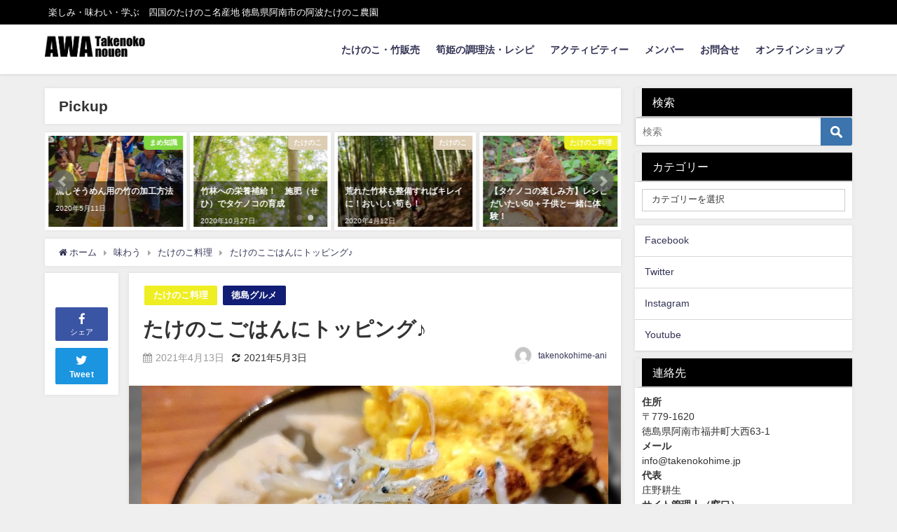

--- FILE ---
content_type: text/html; charset=UTF-8
request_url: https://takenokohime.jp/2021/04/13/takenokogohan-9/
body_size: 20191
content:
<!DOCTYPE html>
<html lang="ja">
<head>
<meta charset="utf-8">
<meta http-equiv="X-UA-Compatible" content="IE=edge">
<meta name="viewport" content="width=device-width, initial-scale=1" />
<title>たけのこごはんにトッピング♪ | 阿波たけのこ農園 筍姫の里</title>
<meta name="description" content="たけのこごはんにトッピング(^^) 筍姫、ちりめんと卵焼きとの相性抜群ですよ&#x1f924; やはり山のもんと海のもんって揃うと最強っすね! ワカメとタケノコとかアサリとタケノコとか さあ、今日も元">
<meta name="thumbnail" content="https://takenokohime.jp/wp-content/uploads/2021/04/171710651_271434331189446_6293555939626792650_n-150x150.jpg" /><meta name="robots" content="archive, follow, index">
<!-- Diver OGP -->
<meta property="og:locale" content="ja_JP" />
<meta property="og:title" content="たけのこごはんにトッピング♪" />
<meta property="og:description" content="たけのこごはんにトッピング(^^) 筍姫、ちりめんと卵焼きとの相性抜群ですよ&#x1f924; やはり山のもんと海のもんって揃うと最強っすね! ワカメとタケノコとかアサリとタケノコとか さあ、今日も元" />
<meta property="og:type" content="article" />
<meta property="og:url" content="https://takenokohime.jp/2021/04/13/takenokogohan-9/" />
<meta property="og:image" content="https://takenokohime.jp/wp-content/uploads/2021/04/171710651_271434331189446_6293555939626792650_n.jpg" />
<meta property="og:site_name" content="阿波たけのこ農園 筍姫の里" />
<meta name="twitter:card" content="summary_large_image" />
<meta name="twitter:title" content="たけのこごはんにトッピング♪" />
<meta name="twitter:url" content="https://takenokohime.jp/2021/04/13/takenokogohan-9/" />
<meta name="twitter:description" content="たけのこごはんにトッピング(^^) 筍姫、ちりめんと卵焼きとの相性抜群ですよ&#x1f924; やはり山のもんと海のもんって揃うと最強っすね! ワカメとタケノコとかアサリとタケノコとか さあ、今日も元" />
<meta name="twitter:image" content="https://takenokohime.jp/wp-content/uploads/2021/04/171710651_271434331189446_6293555939626792650_n.jpg" />
<!-- / Diver OGP -->
<link rel="canonical" href="https://takenokohime.jp/2021/04/13/takenokogohan-9/">
<link rel="shortcut icon" href="">
<!--[if IE]>
		<link rel="shortcut icon" href="">
<![endif]-->
<link rel="apple-touch-icon" href="" />
<meta name='robots' content='max-image-preview:large' />
<link rel='dns-prefetch' href='//cdnjs.cloudflare.com' />
<link rel="alternate" type="application/rss+xml" title="阿波たけのこ農園 筍姫の里 &raquo; フィード" href="https://takenokohime.jp/feed/" />
<link rel="alternate" type="application/rss+xml" title="阿波たけのこ農園 筍姫の里 &raquo; コメントフィード" href="https://takenokohime.jp/comments/feed/" />
<link rel="alternate" type="application/rss+xml" title="阿波たけのこ農園 筍姫の里 &raquo; たけのこごはんにトッピング♪ のコメントのフィード" href="https://takenokohime.jp/2021/04/13/takenokogohan-9/feed/" />
<link rel='stylesheet'  href='https://takenokohime.jp/wp-content/plugins/vk-all-in-one-expansion-unit/assets/css/vkExUnit_style.css?ver=4.7.2'  media='all'>
<style id='vkExUnit_common_style-inline-css' type='text/css'>
:root {--ver_page_top_button_url:url(https://takenokohime.jp/wp-content/plugins/vk-all-in-one-expansion-unit/assets/images/to-top-btn-icon.svg);}@font-face {font-weight: normal;font-style: normal;font-family: "vk_sns";src: url("https://takenokohime.jp/wp-content/plugins/vk-all-in-one-expansion-unit/inc/sns/icons/fonts/vk_sns.eot?-bq20cj");src: url("https://takenokohime.jp/wp-content/plugins/vk-all-in-one-expansion-unit/inc/sns/icons/fonts/vk_sns.eot?#iefix-bq20cj") format("embedded-opentype"),url("https://takenokohime.jp/wp-content/plugins/vk-all-in-one-expansion-unit/inc/sns/icons/fonts/vk_sns.woff?-bq20cj") format("woff"),url("https://takenokohime.jp/wp-content/plugins/vk-all-in-one-expansion-unit/inc/sns/icons/fonts/vk_sns.ttf?-bq20cj") format("truetype"),url("https://takenokohime.jp/wp-content/plugins/vk-all-in-one-expansion-unit/inc/sns/icons/fonts/vk_sns.svg?-bq20cj#vk_sns") format("svg");}
</style>
<link rel='stylesheet'  href='https://takenokohime.jp/wp-includes/css/dist/block-library/style.min.css?ver=4.7.2'  media='all'>
<style id='classic-theme-styles-inline-css' type='text/css'>
/*! This file is auto-generated */
.wp-block-button__link{color:#fff;background-color:#32373c;border-radius:9999px;box-shadow:none;text-decoration:none;padding:calc(.667em + 2px) calc(1.333em + 2px);font-size:1.125em}.wp-block-file__button{background:#32373c;color:#fff;text-decoration:none}
</style>
<style id='global-styles-inline-css' type='text/css'>
:root{--wp--preset--aspect-ratio--square: 1;--wp--preset--aspect-ratio--4-3: 4/3;--wp--preset--aspect-ratio--3-4: 3/4;--wp--preset--aspect-ratio--3-2: 3/2;--wp--preset--aspect-ratio--2-3: 2/3;--wp--preset--aspect-ratio--16-9: 16/9;--wp--preset--aspect-ratio--9-16: 9/16;--wp--preset--color--black: #000;--wp--preset--color--cyan-bluish-gray: #abb8c3;--wp--preset--color--white: #fff;--wp--preset--color--pale-pink: #f78da7;--wp--preset--color--vivid-red: #cf2e2e;--wp--preset--color--luminous-vivid-orange: #ff6900;--wp--preset--color--luminous-vivid-amber: #fcb900;--wp--preset--color--light-green-cyan: #7bdcb5;--wp--preset--color--vivid-green-cyan: #00d084;--wp--preset--color--pale-cyan-blue: #8ed1fc;--wp--preset--color--vivid-cyan-blue: #0693e3;--wp--preset--color--vivid-purple: #9b51e0;--wp--preset--color--light-blue: #70b8f1;--wp--preset--color--light-red: #ff8178;--wp--preset--color--light-green: #2ac113;--wp--preset--color--light-yellow: #ffe822;--wp--preset--color--light-orange: #ffa30d;--wp--preset--color--blue: #00f;--wp--preset--color--red: #f00;--wp--preset--color--purple: #674970;--wp--preset--color--gray: #ccc;--wp--preset--gradient--vivid-cyan-blue-to-vivid-purple: linear-gradient(135deg,rgba(6,147,227,1) 0%,rgb(155,81,224) 100%);--wp--preset--gradient--light-green-cyan-to-vivid-green-cyan: linear-gradient(135deg,rgb(122,220,180) 0%,rgb(0,208,130) 100%);--wp--preset--gradient--luminous-vivid-amber-to-luminous-vivid-orange: linear-gradient(135deg,rgba(252,185,0,1) 0%,rgba(255,105,0,1) 100%);--wp--preset--gradient--luminous-vivid-orange-to-vivid-red: linear-gradient(135deg,rgba(255,105,0,1) 0%,rgb(207,46,46) 100%);--wp--preset--gradient--very-light-gray-to-cyan-bluish-gray: linear-gradient(135deg,rgb(238,238,238) 0%,rgb(169,184,195) 100%);--wp--preset--gradient--cool-to-warm-spectrum: linear-gradient(135deg,rgb(74,234,220) 0%,rgb(151,120,209) 20%,rgb(207,42,186) 40%,rgb(238,44,130) 60%,rgb(251,105,98) 80%,rgb(254,248,76) 100%);--wp--preset--gradient--blush-light-purple: linear-gradient(135deg,rgb(255,206,236) 0%,rgb(152,150,240) 100%);--wp--preset--gradient--blush-bordeaux: linear-gradient(135deg,rgb(254,205,165) 0%,rgb(254,45,45) 50%,rgb(107,0,62) 100%);--wp--preset--gradient--luminous-dusk: linear-gradient(135deg,rgb(255,203,112) 0%,rgb(199,81,192) 50%,rgb(65,88,208) 100%);--wp--preset--gradient--pale-ocean: linear-gradient(135deg,rgb(255,245,203) 0%,rgb(182,227,212) 50%,rgb(51,167,181) 100%);--wp--preset--gradient--electric-grass: linear-gradient(135deg,rgb(202,248,128) 0%,rgb(113,206,126) 100%);--wp--preset--gradient--midnight: linear-gradient(135deg,rgb(2,3,129) 0%,rgb(40,116,252) 100%);--wp--preset--font-size--small: 13px;--wp--preset--font-size--medium: 20px;--wp--preset--font-size--large: 36px;--wp--preset--font-size--x-large: 42px;--wp--preset--spacing--20: 0.44rem;--wp--preset--spacing--30: 0.67rem;--wp--preset--spacing--40: 1rem;--wp--preset--spacing--50: 1.5rem;--wp--preset--spacing--60: 2.25rem;--wp--preset--spacing--70: 3.38rem;--wp--preset--spacing--80: 5.06rem;--wp--preset--shadow--natural: 6px 6px 9px rgba(0, 0, 0, 0.2);--wp--preset--shadow--deep: 12px 12px 50px rgba(0, 0, 0, 0.4);--wp--preset--shadow--sharp: 6px 6px 0px rgba(0, 0, 0, 0.2);--wp--preset--shadow--outlined: 6px 6px 0px -3px rgba(255, 255, 255, 1), 6px 6px rgba(0, 0, 0, 1);--wp--preset--shadow--crisp: 6px 6px 0px rgba(0, 0, 0, 1);}:where(.is-layout-flex){gap: 0.5em;}:where(.is-layout-grid){gap: 0.5em;}body .is-layout-flex{display: flex;}.is-layout-flex{flex-wrap: wrap;align-items: center;}.is-layout-flex > :is(*, div){margin: 0;}body .is-layout-grid{display: grid;}.is-layout-grid > :is(*, div){margin: 0;}:where(.wp-block-columns.is-layout-flex){gap: 2em;}:where(.wp-block-columns.is-layout-grid){gap: 2em;}:where(.wp-block-post-template.is-layout-flex){gap: 1.25em;}:where(.wp-block-post-template.is-layout-grid){gap: 1.25em;}.has-black-color{color: var(--wp--preset--color--black) !important;}.has-cyan-bluish-gray-color{color: var(--wp--preset--color--cyan-bluish-gray) !important;}.has-white-color{color: var(--wp--preset--color--white) !important;}.has-pale-pink-color{color: var(--wp--preset--color--pale-pink) !important;}.has-vivid-red-color{color: var(--wp--preset--color--vivid-red) !important;}.has-luminous-vivid-orange-color{color: var(--wp--preset--color--luminous-vivid-orange) !important;}.has-luminous-vivid-amber-color{color: var(--wp--preset--color--luminous-vivid-amber) !important;}.has-light-green-cyan-color{color: var(--wp--preset--color--light-green-cyan) !important;}.has-vivid-green-cyan-color{color: var(--wp--preset--color--vivid-green-cyan) !important;}.has-pale-cyan-blue-color{color: var(--wp--preset--color--pale-cyan-blue) !important;}.has-vivid-cyan-blue-color{color: var(--wp--preset--color--vivid-cyan-blue) !important;}.has-vivid-purple-color{color: var(--wp--preset--color--vivid-purple) !important;}.has-black-background-color{background-color: var(--wp--preset--color--black) !important;}.has-cyan-bluish-gray-background-color{background-color: var(--wp--preset--color--cyan-bluish-gray) !important;}.has-white-background-color{background-color: var(--wp--preset--color--white) !important;}.has-pale-pink-background-color{background-color: var(--wp--preset--color--pale-pink) !important;}.has-vivid-red-background-color{background-color: var(--wp--preset--color--vivid-red) !important;}.has-luminous-vivid-orange-background-color{background-color: var(--wp--preset--color--luminous-vivid-orange) !important;}.has-luminous-vivid-amber-background-color{background-color: var(--wp--preset--color--luminous-vivid-amber) !important;}.has-light-green-cyan-background-color{background-color: var(--wp--preset--color--light-green-cyan) !important;}.has-vivid-green-cyan-background-color{background-color: var(--wp--preset--color--vivid-green-cyan) !important;}.has-pale-cyan-blue-background-color{background-color: var(--wp--preset--color--pale-cyan-blue) !important;}.has-vivid-cyan-blue-background-color{background-color: var(--wp--preset--color--vivid-cyan-blue) !important;}.has-vivid-purple-background-color{background-color: var(--wp--preset--color--vivid-purple) !important;}.has-black-border-color{border-color: var(--wp--preset--color--black) !important;}.has-cyan-bluish-gray-border-color{border-color: var(--wp--preset--color--cyan-bluish-gray) !important;}.has-white-border-color{border-color: var(--wp--preset--color--white) !important;}.has-pale-pink-border-color{border-color: var(--wp--preset--color--pale-pink) !important;}.has-vivid-red-border-color{border-color: var(--wp--preset--color--vivid-red) !important;}.has-luminous-vivid-orange-border-color{border-color: var(--wp--preset--color--luminous-vivid-orange) !important;}.has-luminous-vivid-amber-border-color{border-color: var(--wp--preset--color--luminous-vivid-amber) !important;}.has-light-green-cyan-border-color{border-color: var(--wp--preset--color--light-green-cyan) !important;}.has-vivid-green-cyan-border-color{border-color: var(--wp--preset--color--vivid-green-cyan) !important;}.has-pale-cyan-blue-border-color{border-color: var(--wp--preset--color--pale-cyan-blue) !important;}.has-vivid-cyan-blue-border-color{border-color: var(--wp--preset--color--vivid-cyan-blue) !important;}.has-vivid-purple-border-color{border-color: var(--wp--preset--color--vivid-purple) !important;}.has-vivid-cyan-blue-to-vivid-purple-gradient-background{background: var(--wp--preset--gradient--vivid-cyan-blue-to-vivid-purple) !important;}.has-light-green-cyan-to-vivid-green-cyan-gradient-background{background: var(--wp--preset--gradient--light-green-cyan-to-vivid-green-cyan) !important;}.has-luminous-vivid-amber-to-luminous-vivid-orange-gradient-background{background: var(--wp--preset--gradient--luminous-vivid-amber-to-luminous-vivid-orange) !important;}.has-luminous-vivid-orange-to-vivid-red-gradient-background{background: var(--wp--preset--gradient--luminous-vivid-orange-to-vivid-red) !important;}.has-very-light-gray-to-cyan-bluish-gray-gradient-background{background: var(--wp--preset--gradient--very-light-gray-to-cyan-bluish-gray) !important;}.has-cool-to-warm-spectrum-gradient-background{background: var(--wp--preset--gradient--cool-to-warm-spectrum) !important;}.has-blush-light-purple-gradient-background{background: var(--wp--preset--gradient--blush-light-purple) !important;}.has-blush-bordeaux-gradient-background{background: var(--wp--preset--gradient--blush-bordeaux) !important;}.has-luminous-dusk-gradient-background{background: var(--wp--preset--gradient--luminous-dusk) !important;}.has-pale-ocean-gradient-background{background: var(--wp--preset--gradient--pale-ocean) !important;}.has-electric-grass-gradient-background{background: var(--wp--preset--gradient--electric-grass) !important;}.has-midnight-gradient-background{background: var(--wp--preset--gradient--midnight) !important;}.has-small-font-size{font-size: var(--wp--preset--font-size--small) !important;}.has-medium-font-size{font-size: var(--wp--preset--font-size--medium) !important;}.has-large-font-size{font-size: var(--wp--preset--font-size--large) !important;}.has-x-large-font-size{font-size: var(--wp--preset--font-size--x-large) !important;}
:where(.wp-block-post-template.is-layout-flex){gap: 1.25em;}:where(.wp-block-post-template.is-layout-grid){gap: 1.25em;}
:where(.wp-block-columns.is-layout-flex){gap: 2em;}:where(.wp-block-columns.is-layout-grid){gap: 2em;}
:root :where(.wp-block-pullquote){font-size: 1.5em;line-height: 1.6;}
</style>
<link rel='stylesheet'  href='https://takenokohime.jp/wp-content/themes/diver/style.min.css?ver=4.7.2'  media='all'>
<link rel='stylesheet'  href='https://takenokohime.jp/wp-content/themes/diver_child/style.css?ver=4.7.2'  media='all'>
<link rel='stylesheet'  href='https://takenokohime.jp/wp-content/themes/diver/lib/functions/editor/gutenberg/blocks.min.css?ver=4.7.2'  media='all'>
<link rel='stylesheet'  href='https://cdnjs.cloudflare.com/ajax/libs/jquery.mb.YTPlayer/3.2.9/css/jquery.mb.YTPlayer.min.css'  media='all'>
<link rel='stylesheet'  href='https://cdnjs.cloudflare.com/ajax/libs/Swiper/4.5.0/css/swiper.min.css'  media='all'>
<script type="text/javascript"src="https://takenokohime.jp/wp-includes/js/jquery/jquery.min.js?ver=4.7.2" id="jquery-core-js"></script>
<script type="text/javascript"src="https://takenokohime.jp/wp-includes/js/jquery/jquery-migrate.min.js?ver=4.7.2" id="jquery-migrate-js"></script>
<link rel="https://api.w.org/" href="https://takenokohime.jp/wp-json/" /><link rel="alternate" title="JSON" type="application/json" href="https://takenokohime.jp/wp-json/wp/v2/posts/1873" /><link rel="EditURI" type="application/rsd+xml" title="RSD" href="https://takenokohime.jp/xmlrpc.php?rsd" />
<meta name="generator" content="WordPress 6.6.4" />
<link rel='shortlink' href='https://takenokohime.jp/?p=1873' />
<link rel="alternate" title="oEmbed (JSON)" type="application/json+oembed" href="https://takenokohime.jp/wp-json/oembed/1.0/embed?url=https%3A%2F%2Ftakenokohime.jp%2F2021%2F04%2F13%2Ftakenokogohan-9%2F" />
<link rel="alternate" title="oEmbed (XML)" type="text/xml+oembed" href="https://takenokohime.jp/wp-json/oembed/1.0/embed?url=https%3A%2F%2Ftakenokohime.jp%2F2021%2F04%2F13%2Ftakenokogohan-9%2F&#038;format=xml" />
      <script>
      (function(i,s,o,g,r,a,m){i['GoogleAnalyticsObject']=r;i[r]=i[r]||function(){(i[r].q=i[r].q||[]).push(arguments)},i[r].l=1*new Date();a=s.createElement(o),m=s.getElementsByTagName(o)[0];a.async=1;a.src=g;m.parentNode.insertBefore(a,m)})(window,document,'script','//www.google-analytics.com/analytics.js','ga');ga('create',"UA-160656038-1",'auto');ga('send','pageview');</script>
      <script type="application/ld+json">{
              "@context" : "http://schema.org",
              "@type" : "Article",
              "mainEntityOfPage":{ 
                    "@type":"WebPage", 
                    "@id":"https://takenokohime.jp/2021/04/13/takenokogohan-9/" 
                  }, 
              "headline" : "たけのこごはんにトッピング♪",
              "author" : {
                   "@type" : "Person",
                   "name" : "takenokohime-ani"
                   },
              "datePublished" : "2021-04-13T08:17:51+0900",
              "dateModified" : "2021-05-03T13:44:35+0900",
              "image" : {
                   "@type" : "ImageObject",
                   "url" : "https://takenokohime.jp/wp-content/uploads/2021/04/171710651_271434331189446_6293555939626792650_n.jpg",
                   "width" : "1024",
                   "height" : "768"
                   },
              "articleSection" : "たけのこ料理",
              "url" : "https://takenokohime.jp/2021/04/13/takenokogohan-9/",
              "publisher" : {
                   "@type" : "Organization",
                   "name" : "阿波たけのこ農園 筍姫の里",
                "logo" : {
                     "@type" : "ImageObject",
                     "url" : "https://takenokohime.jp/wp-content/uploads/2021/08/awatakenoko-bk.png"}
                },
                "description" : "たけのこごはんにトッピング(^^) 筍姫、ちりめんと卵焼きとの相性抜群ですよ&#x1f924; やはり山のもんと海のもんって揃うと最強っすね! ワカメとタケノコとかアサリとタケノコとか さあ、今日も元"}</script><style>body{background-image:url()}</style><style>#onlynav ul ul,#nav_fixed #nav ul ul,.header-logo #nav ul ul{visibility:hidden;opacity:0;transition:.2s ease-in-out;transform:translateY(10px)}#onlynav ul ul ul,#nav_fixed #nav ul ul ul,.header-logo #nav ul ul ul{transform:translateX(-20px) translateY(0)}#onlynav ul li:hover>ul,#nav_fixed #nav ul li:hover>ul,.header-logo #nav ul li:hover>ul{visibility:visible;opacity:1;transform:translateY(0)}#onlynav ul ul li:hover>ul,#nav_fixed #nav ul ul li:hover>ul,.header-logo #nav ul ul li:hover>ul{transform:translateX(0) translateY(0)}</style><style>body{background-color:#efefef;color:#333}a{color:#335}a:hover{color:#6495ED}.content{color:#000}.content a{color:#6f97bc}.content a:hover{color:#6495ED}.header-wrap,#header ul.sub-menu,#header ul.children,#scrollnav,.description_sp{background:#fff;color:#333}.header-wrap a,#scrollnav a,div.logo_title{color:#335}.header-wrap a:hover,div.logo_title:hover{color:#6495ED}.drawer-nav-btn span{background-color:#335}.drawer-nav-btn:before,.drawer-nav-btn:after{border-color:#335}#scrollnav ul li a{background:rgba(255,255,255,.8);color:#505050}.header_small_menu{background:#000;color:#fff}.header_small_menu a{color:#fff}.header_small_menu a:hover{color:#6495ED}#nav_fixed.fixed,#nav_fixed #nav ul ul{background:#fff;color:#333}#nav_fixed.fixed a,#nav_fixed .logo_title{color:#335}#nav_fixed.fixed a:hover{color:#6495ED}#nav_fixed .drawer-nav-btn:before,#nav_fixed .drawer-nav-btn:after{border-color:#335}#nav_fixed .drawer-nav-btn span{background-color:#335}#onlynav{background:#fff;color:#333}#onlynav ul li a{color:#333}#onlynav ul ul.sub-menu{background:#fff}#onlynav div>ul>li>a:before{border-color:#333}#onlynav ul>li:hover>a:hover,#onlynav ul>li:hover>a,#onlynav ul>li:hover li:hover>a,#onlynav ul li:hover ul li ul li:hover>a{background:#5d8ac1;color:#fff}#onlynav ul li ul li ul:before{border-left-color:#fff}#onlynav ul li:last-child ul li ul:before{border-right-color:#fff}#bigfooter{background:#fff;color:#333}#bigfooter a{color:#335}#bigfooter a:hover{color:#6495ED}#footer{background:#fff;color:#999}#footer a{color:#335}#footer a:hover{color:#6495ED}#sidebar .widget{background:#fff;color:#333}#sidebar .widget a:hover{color:#6495ED}.post-box-contents,#main-wrap #pickup_posts_container img,.hentry,#single-main .post-sub,.navigation,.single_thumbnail,.in_loop,#breadcrumb,.pickup-cat-list,.maintop-widget,.mainbottom-widget,#share_plz,.sticky-post-box,.catpage_content_wrap,.cat-post-main{background:#fff}.post-box{border-color:#eee}.drawer_content_title,.searchbox_content_title{background:#eee;color:#333}.drawer-nav,#header_search{background:#fff}.drawer-nav,.drawer-nav a,#header_search,#header_search a{color:#000}#footer_sticky_menu{background:rgba(255,255,255,.8)}.footermenu_col{background:rgba(255,255,255,.8);color:#333}a.page-numbers{background:#afafaf;color:#fff}.pagination .current{background:#607d8b;color:#fff}</style><style>@media screen and (min-width:1201px){#main-wrap,.header-wrap .header-logo,.header_small_content,.bigfooter_wrap,.footer_content,.container_top_widget,.container_bottom_widget{width:90%}}@media screen and (max-width:1200px){#main-wrap,.header-wrap .header-logo,.header_small_content,.bigfooter_wrap,.footer_content,.container_top_widget,.container_bottom_widget{width:96%}}@media screen and (max-width:768px){#main-wrap,.header-wrap .header-logo,.header_small_content,.bigfooter_wrap,.footer_content,.container_top_widget,.container_bottom_widget{width:100%}}@media screen and (min-width:960px){#sidebar{width:310px}}</style><style>@media screen and (min-width:1201px){#main-wrap{width:90%}}@media screen and (max-width:1200px){#main-wrap{width:96%}}</style><link rel="icon" href="https://takenokohime.jp/wp-content/uploads/2021/08/cropped-86846a4fa60f843f0cbdbf2d95dde324-32x32.png" sizes="32x32" />
<link rel="icon" href="https://takenokohime.jp/wp-content/uploads/2021/08/cropped-86846a4fa60f843f0cbdbf2d95dde324-192x192.png" sizes="192x192" />
<link rel="apple-touch-icon" href="https://takenokohime.jp/wp-content/uploads/2021/08/cropped-86846a4fa60f843f0cbdbf2d95dde324-180x180.png" />
<meta name="msapplication-TileImage" content="https://takenokohime.jp/wp-content/uploads/2021/08/cropped-86846a4fa60f843f0cbdbf2d95dde324-270x270.png" />

<script src="https://www.youtube.com/iframe_api"></script>

</head>
<body data-rsssl=1 itemscope="itemscope" itemtype="http://schema.org/WebPage" class="post-template-default single single-post postid-1873 single-format-standard wp-embed-responsive">
<div id="fb-root"></div>
<script async defer crossorigin="anonymous" src="https://connect.facebook.net/ja_JP/sdk.js#xfbml=1&version=v5.0&appId=@takenokohime"></script>

<div id="container">
<!-- header -->
	<!-- lpページでは表示しない -->
	<div id="header" class="clearfix">
					<header class="header-wrap" role="banner" itemscope="itemscope" itemtype="http://schema.org/WPHeader">
			<div class="header_small_menu clearfix">
		<div class="header_small_content">
			<div id="description">楽しみ・味わい・学ぶ　四国のたけのこ名産地 徳島県阿南市の阿波たけのこ農園</div>
			<nav class="header_small_menu_right" role="navigation" itemscope="itemscope" itemtype="http://scheme.org/SiteNavigationElement">
							</nav>
		</div>
	</div>

			<div class="header-logo clearfix">
				<!-- 	<button type="button" class="drawer-toggle drawer-hamburger">
	  <span class="sr-only">toggle navigation</span>
	  <span class="drawer-hamburger-icon"></span>
	</button> -->

	<div class="drawer-nav-btn-wrap"><span class="drawer-nav-btn"><span></span></span></div>


	<div class="header_search"><a href="#header_search" class="header_search_btn" data-lity><div class="header_search_inner"><i class="fa fa-search" aria-hidden="true"></i><div class="header_search_title">SEARCH</div></div></a></div>

				<!-- /Navigation -->
				<div id="logo">
										<a href="https://takenokohime.jp/">
													<img src="https://takenokohime.jp/wp-content/uploads/2021/08/awatakenoko-bk.png" alt="阿波たけのこ農園 筍姫の里">
											</a>
				</div>
									<nav id="nav" role="navigation" itemscope="itemscope" itemtype="http://scheme.org/SiteNavigationElement">
						<div class="menu-%e3%83%88%e3%83%83%e3%83%97%e3%83%a1%e3%83%8b%e3%83%a5%e3%83%bc-container"><ul id="mainnavul" class="menu"><li id="menu-item-85" class="menu-item menu-item-type-post_type menu-item-object-page menu-item-has-children menu-item-85"><a href="https://takenokohime.jp/hanbai/">たけのこ・竹販売</a>
<ul class="sub-menu">
	<li id="menu-item-861" class="menu-item menu-item-type-post_type menu-item-object-page menu-item-861"><a href="https://takenokohime.jp/hanbai/takenokohanbai/">ブランドたけのこ「筍姫」収穫～発送まで</a></li>
	<li id="menu-item-860" class="menu-item menu-item-type-post_type menu-item-object-page menu-item-860"><a href="https://takenokohime.jp/hanbai/takehanbai/">多用途に使える「青竹」の販売</a></li>
</ul>
</li>
<li id="menu-item-302" class="menu-item menu-item-type-post_type menu-item-object-page menu-item-has-children menu-item-302"><a href="https://takenokohime.jp/recipe/">筍姫の調理法・レシピ</a>
<ul class="sub-menu">
	<li id="menu-item-902" class="menu-item menu-item-type-post_type menu-item-object-page menu-item-902"><a href="https://takenokohime.jp/recipe/eiyou/">たけのこの成分・栄養</a></li>
	<li id="menu-item-1493" class="menu-item menu-item-type-post_type menu-item-object-page menu-item-1493"><a href="https://takenokohime.jp/recipe/ouchidetakenoko/">おうちでタケノコ・春を楽しむ</a></li>
	<li id="menu-item-1677" class="menu-item menu-item-type-post_type menu-item-object-page menu-item-1677"><a href="https://takenokohime.jp/recipe/setumei/">たけのこ調理の説明書</a></li>
</ul>
</li>
<li id="menu-item-29" class="menu-item menu-item-type-post_type menu-item-object-page menu-item-has-children menu-item-29"><a href="https://takenokohime.jp/taiken/">アクティビティー</a>
<ul class="sub-menu">
	<li id="menu-item-862" class="menu-item menu-item-type-post_type menu-item-object-page menu-item-862"><a href="https://takenokohime.jp/taiken/vlog/">Vlog</a></li>
	<li id="menu-item-836" class="menu-item menu-item-type-post_type menu-item-object-page menu-item-836"><a href="https://takenokohime.jp/taiken/yusan/">竹やぶ散策・遊山</a></li>
	<li id="menu-item-723" class="menu-item menu-item-type-post_type menu-item-object-page menu-item-723"><a href="https://takenokohime.jp/taiken/somen/">流しそうめん</a></li>
	<li id="menu-item-941" class="menu-item menu-item-type-post_type menu-item-object-page menu-item-941"><a href="https://takenokohime.jp/taiken/shukaku-akunuki/">たけのこ収穫・アク抜き作業体験</a></li>
	<li id="menu-item-957" class="menu-item menu-item-type-post_type menu-item-object-page menu-item-957"><a href="https://takenokohime.jp/taiken/takeakari/">竹灯りづくり体験</a></li>
	<li id="menu-item-956" class="menu-item menu-item-type-post_type menu-item-object-page menu-item-956"><a href="https://takenokohime.jp/taiken/cutlery/">竹の食器・カトラリーづくり体験</a></li>
	<li id="menu-item-1431" class="menu-item menu-item-type-post_type menu-item-object-page menu-item-1431"><a href="https://takenokohime.jp/taiken/taketakibi/">竹の焚き火体験</a></li>
	<li id="menu-item-1494" class="menu-item menu-item-type-post_type menu-item-object-page menu-item-1494"><a href="https://takenokohime.jp/recipe/ouchidetakenoko/">おうちでタケノコ・春を楽しむ</a></li>
</ul>
</li>
<li id="menu-item-269" class="menu-item menu-item-type-post_type menu-item-object-page menu-item-has-children menu-item-269"><a href="https://takenokohime.jp/member/">メンバー</a>
<ul class="sub-menu">
	<li id="menu-item-1432" class="menu-item menu-item-type-post_type menu-item-object-page menu-item-1432"><a href="https://takenokohime.jp/?page_id=1423">ビジョン</a></li>
	<li id="menu-item-1693" class="menu-item menu-item-type-post_type menu-item-object-page menu-item-1693"><a href="https://takenokohime.jp/?page_id=1690">認定・メディア出演など</a></li>
</ul>
</li>
<li id="menu-item-177" class="menu-item menu-item-type-post_type menu-item-object-page menu-item-177"><a href="https://takenokohime.jp/toiawase/">お問合せ</a></li>
<li id="menu-item-1650" class="menu-item menu-item-type-custom menu-item-object-custom menu-item-1650"><a href="https://takenokohime.theshop.jp">オンラインショップ</a></li>
</ul></div>					</nav>
							</div>
		</header>
		<nav id="scrollnav" class="inline-nospace" role="navigation" itemscope="itemscope" itemtype="http://scheme.org/SiteNavigationElement">
			<div class="menu-%e3%83%88%e3%83%83%e3%83%97%e3%83%a1%e3%83%8b%e3%83%a5%e3%83%bc-container"><ul id="scroll-menu"><li class="menu-item menu-item-type-post_type menu-item-object-page menu-item-has-children menu-item-85"><a href="https://takenokohime.jp/hanbai/">たけのこ・竹販売</a>
<ul class="sub-menu">
	<li class="menu-item menu-item-type-post_type menu-item-object-page menu-item-861"><a href="https://takenokohime.jp/hanbai/takenokohanbai/">ブランドたけのこ「筍姫」収穫～発送まで</a></li>
	<li class="menu-item menu-item-type-post_type menu-item-object-page menu-item-860"><a href="https://takenokohime.jp/hanbai/takehanbai/">多用途に使える「青竹」の販売</a></li>
</ul>
</li>
<li class="menu-item menu-item-type-post_type menu-item-object-page menu-item-has-children menu-item-302"><a href="https://takenokohime.jp/recipe/">筍姫の調理法・レシピ</a>
<ul class="sub-menu">
	<li class="menu-item menu-item-type-post_type menu-item-object-page menu-item-902"><a href="https://takenokohime.jp/recipe/eiyou/">たけのこの成分・栄養</a></li>
	<li class="menu-item menu-item-type-post_type menu-item-object-page menu-item-1493"><a href="https://takenokohime.jp/recipe/ouchidetakenoko/">おうちでタケノコ・春を楽しむ</a></li>
	<li class="menu-item menu-item-type-post_type menu-item-object-page menu-item-1677"><a href="https://takenokohime.jp/recipe/setumei/">たけのこ調理の説明書</a></li>
</ul>
</li>
<li class="menu-item menu-item-type-post_type menu-item-object-page menu-item-has-children menu-item-29"><a href="https://takenokohime.jp/taiken/">アクティビティー</a>
<ul class="sub-menu">
	<li class="menu-item menu-item-type-post_type menu-item-object-page menu-item-862"><a href="https://takenokohime.jp/taiken/vlog/">Vlog</a></li>
	<li class="menu-item menu-item-type-post_type menu-item-object-page menu-item-836"><a href="https://takenokohime.jp/taiken/yusan/">竹やぶ散策・遊山</a></li>
	<li class="menu-item menu-item-type-post_type menu-item-object-page menu-item-723"><a href="https://takenokohime.jp/taiken/somen/">流しそうめん</a></li>
	<li class="menu-item menu-item-type-post_type menu-item-object-page menu-item-941"><a href="https://takenokohime.jp/taiken/shukaku-akunuki/">たけのこ収穫・アク抜き作業体験</a></li>
	<li class="menu-item menu-item-type-post_type menu-item-object-page menu-item-957"><a href="https://takenokohime.jp/taiken/takeakari/">竹灯りづくり体験</a></li>
	<li class="menu-item menu-item-type-post_type menu-item-object-page menu-item-956"><a href="https://takenokohime.jp/taiken/cutlery/">竹の食器・カトラリーづくり体験</a></li>
	<li class="menu-item menu-item-type-post_type menu-item-object-page menu-item-1431"><a href="https://takenokohime.jp/taiken/taketakibi/">竹の焚き火体験</a></li>
	<li class="menu-item menu-item-type-post_type menu-item-object-page menu-item-1494"><a href="https://takenokohime.jp/recipe/ouchidetakenoko/">おうちでタケノコ・春を楽しむ</a></li>
</ul>
</li>
<li class="menu-item menu-item-type-post_type menu-item-object-page menu-item-has-children menu-item-269"><a href="https://takenokohime.jp/member/">メンバー</a>
<ul class="sub-menu">
	<li class="menu-item menu-item-type-post_type menu-item-object-page menu-item-1432"><a href="https://takenokohime.jp/?page_id=1423">ビジョン</a></li>
	<li class="menu-item menu-item-type-post_type menu-item-object-page menu-item-1693"><a href="https://takenokohime.jp/?page_id=1690">認定・メディア出演など</a></li>
</ul>
</li>
<li class="menu-item menu-item-type-post_type menu-item-object-page menu-item-177"><a href="https://takenokohime.jp/toiawase/">お問合せ</a></li>
<li class="menu-item menu-item-type-custom menu-item-object-custom menu-item-1650"><a href="https://takenokohime.theshop.jp">オンラインショップ</a></li>
</ul></div>		</nav>
		
		<div id="nav_fixed">
		<div class="header-logo clearfix">
			<!-- Navigation -->
			<!-- 	<button type="button" class="drawer-toggle drawer-hamburger">
	  <span class="sr-only">toggle navigation</span>
	  <span class="drawer-hamburger-icon"></span>
	</button> -->

	<div class="drawer-nav-btn-wrap"><span class="drawer-nav-btn"><span></span></span></div>


	<div class="header_search"><a href="#header_search" class="header_search_btn" data-lity><div class="header_search_inner"><i class="fa fa-search" aria-hidden="true"></i><div class="header_search_title">SEARCH</div></div></a></div>

			<!-- /Navigation -->
			<div class="logo clearfix">
				<a href="https://takenokohime.jp/">
											<img src="https://takenokohime.jp/wp-content/uploads/2021/08/awatakenoko-bk.png" alt="阿波たけのこ農園 筍姫の里">
									</a>
			</div>
					<nav id="nav" role="navigation" itemscope="itemscope" itemtype="http://scheme.org/SiteNavigationElement">
				<div class="menu-%e3%83%88%e3%83%83%e3%83%97%e3%83%a1%e3%83%8b%e3%83%a5%e3%83%bc-container"><ul id="fixnavul" class="menu"><li class="menu-item menu-item-type-post_type menu-item-object-page menu-item-has-children menu-item-85"><a href="https://takenokohime.jp/hanbai/">たけのこ・竹販売</a>
<ul class="sub-menu">
	<li class="menu-item menu-item-type-post_type menu-item-object-page menu-item-861"><a href="https://takenokohime.jp/hanbai/takenokohanbai/">ブランドたけのこ「筍姫」収穫～発送まで</a></li>
	<li class="menu-item menu-item-type-post_type menu-item-object-page menu-item-860"><a href="https://takenokohime.jp/hanbai/takehanbai/">多用途に使える「青竹」の販売</a></li>
</ul>
</li>
<li class="menu-item menu-item-type-post_type menu-item-object-page menu-item-has-children menu-item-302"><a href="https://takenokohime.jp/recipe/">筍姫の調理法・レシピ</a>
<ul class="sub-menu">
	<li class="menu-item menu-item-type-post_type menu-item-object-page menu-item-902"><a href="https://takenokohime.jp/recipe/eiyou/">たけのこの成分・栄養</a></li>
	<li class="menu-item menu-item-type-post_type menu-item-object-page menu-item-1493"><a href="https://takenokohime.jp/recipe/ouchidetakenoko/">おうちでタケノコ・春を楽しむ</a></li>
	<li class="menu-item menu-item-type-post_type menu-item-object-page menu-item-1677"><a href="https://takenokohime.jp/recipe/setumei/">たけのこ調理の説明書</a></li>
</ul>
</li>
<li class="menu-item menu-item-type-post_type menu-item-object-page menu-item-has-children menu-item-29"><a href="https://takenokohime.jp/taiken/">アクティビティー</a>
<ul class="sub-menu">
	<li class="menu-item menu-item-type-post_type menu-item-object-page menu-item-862"><a href="https://takenokohime.jp/taiken/vlog/">Vlog</a></li>
	<li class="menu-item menu-item-type-post_type menu-item-object-page menu-item-836"><a href="https://takenokohime.jp/taiken/yusan/">竹やぶ散策・遊山</a></li>
	<li class="menu-item menu-item-type-post_type menu-item-object-page menu-item-723"><a href="https://takenokohime.jp/taiken/somen/">流しそうめん</a></li>
	<li class="menu-item menu-item-type-post_type menu-item-object-page menu-item-941"><a href="https://takenokohime.jp/taiken/shukaku-akunuki/">たけのこ収穫・アク抜き作業体験</a></li>
	<li class="menu-item menu-item-type-post_type menu-item-object-page menu-item-957"><a href="https://takenokohime.jp/taiken/takeakari/">竹灯りづくり体験</a></li>
	<li class="menu-item menu-item-type-post_type menu-item-object-page menu-item-956"><a href="https://takenokohime.jp/taiken/cutlery/">竹の食器・カトラリーづくり体験</a></li>
	<li class="menu-item menu-item-type-post_type menu-item-object-page menu-item-1431"><a href="https://takenokohime.jp/taiken/taketakibi/">竹の焚き火体験</a></li>
	<li class="menu-item menu-item-type-post_type menu-item-object-page menu-item-1494"><a href="https://takenokohime.jp/recipe/ouchidetakenoko/">おうちでタケノコ・春を楽しむ</a></li>
</ul>
</li>
<li class="menu-item menu-item-type-post_type menu-item-object-page menu-item-has-children menu-item-269"><a href="https://takenokohime.jp/member/">メンバー</a>
<ul class="sub-menu">
	<li class="menu-item menu-item-type-post_type menu-item-object-page menu-item-1432"><a href="https://takenokohime.jp/?page_id=1423">ビジョン</a></li>
	<li class="menu-item menu-item-type-post_type menu-item-object-page menu-item-1693"><a href="https://takenokohime.jp/?page_id=1690">認定・メディア出演など</a></li>
</ul>
</li>
<li class="menu-item menu-item-type-post_type menu-item-object-page menu-item-177"><a href="https://takenokohime.jp/toiawase/">お問合せ</a></li>
<li class="menu-item menu-item-type-custom menu-item-object-custom menu-item-1650"><a href="https://takenokohime.theshop.jp">オンラインショップ</a></li>
</ul></div>			</nav>
				</div>
	</div>
							</div>
	<div class="d_sp">
		</div>
	
	<div id="main-wrap">
	<!-- main -->
	
	<main id="single-main"  style="float:left;margin-right:-330px;padding-right:330px;" role="main">
							<div class="wrap-post-title">Pickup</div>

<div id="pickup_posts_container" class="swiper-container">
	<ul class="swiper-wrapper">

<li class="pickup_post_list swiper-slide">
	<a class="clearfix" href="https://takenokohime.jp/2020/05/18/take-ana/" title="【竹灯りづくり】　竹にきれいな穴を開ける方法">
	<img src="[data-uri]" data-src="https://takenokohime.jp/wp-content/uploads/2020/05/9aa4d089d5eddc68df2ae4649ea95af5-300x169.jpg" width="300" height="169" class="lazyload" alt="【竹灯りづくり】　竹にきれいな穴を開ける方法">	<span class="pickup-cat" style="background:#81d742;">まめ知識</span>
	 
		<div class="meta">
			<div class="pickup-title">【竹灯りづくり】　竹にきれいな穴を開ける方法</div>
							<span class="pickup-dt">2020年5月18日</span>
					</div>
		</a>
</li>
<li class="pickup_post_list swiper-slide">
	<a class="clearfix" href="https://takenokohime.jp/2020/05/11/take-kakou/" title="流しそうめん用の竹の加工方法">
	<img src="[data-uri]" data-src="https://takenokohime.jp/wp-content/uploads/2020/02/takenokohime04-290x300.jpg" width="290" height="300" class="lazyload" alt="流しそうめん用の竹の加工方法">	<span class="pickup-cat" style="background:#81d742;">まめ知識</span>
	 
		<div class="meta">
			<div class="pickup-title">流しそうめん用の竹の加工方法</div>
							<span class="pickup-dt">2020年5月11日</span>
					</div>
		</a>
</li>
<li class="pickup_post_list swiper-slide">
	<a class="clearfix" href="https://takenokohime.jp/2020/10/27/sehi/" title="竹林への栄養補給！　施肥（せひ）でタケノコの育成">
	<img src="[data-uri]" data-src="https://takenokohime.jp/wp-content/uploads/2020/09/118599791_190486559106751_7510269868991534117_n-300x200.jpg" width="300" height="200" class="lazyload" alt="竹林への栄養補給！　施肥（せひ）でタケノコの育成">	<span class="pickup-cat" style="background:#ddcdb3;">たけのこ</span>
	 
		<div class="meta">
			<div class="pickup-title">竹林への栄養補給！　施肥（せひ）でタケノコの育成</div>
							<span class="pickup-dt">2020年10月27日</span>
					</div>
		</a>
</li>
<li class="pickup_post_list swiper-slide">
	<a class="clearfix" href="https://takenokohime.jp/2020/04/12/takeyabuseibi/" title="荒れた竹林も整備すればキレイに！おいしい筍も！">
	<img src="[data-uri]" data-src="https://takenokohime.jp/wp-content/uploads/2020/04/satoseibi19-169x300.jpg" width="169" height="300" class="lazyload" alt="荒れた竹林も整備すればキレイに！おいしい筍も！">	<span class="pickup-cat" style="background:#ddcdb3;">たけのこ</span>
	 
		<div class="meta">
			<div class="pickup-title">荒れた竹林も整備すればキレイに！おいしい筍も！</div>
							<span class="pickup-dt">2020年4月12日</span>
					</div>
		</a>
</li>
<li class="pickup_post_list swiper-slide">
	<a class="clearfix" href="https://takenokohime.jp/2021/08/15/tanoshimikata/" title="【タケノコの楽しみ方】レシピだいたい50＋子供と一緒に体験！">
	<img src="[data-uri]" data-src="https://takenokohime.jp/wp-content/uploads/2021/04/176842104_217395069720552_9204374147877599766_n-300x300.jpg" width="300" height="300" class="lazyload" alt="【タケノコの楽しみ方】レシピだいたい50＋子供と一緒に体験！">	<span class="pickup-cat" style="background:#eeee22;">たけのこ料理</span>
	 
		<div class="meta">
			<div class="pickup-title">【タケノコの楽しみ方】レシピだいたい50＋子供と一緒に体験！</div>
							<span class="pickup-dt">2021年8月15日</span>
					</div>
		</a>
</li>
<li class="pickup_post_list swiper-slide">
	<a class="clearfix" href="https://takenokohime.jp/2020/05/15/kakou3min/" title="流しそうめんの竹加工ムービー 3minバージョン">
	<img src="[data-uri]" data-src="https://takenokohime.jp/wp-content/uploads/2020/04/200429_nagashisomen-169x300.jpg" width="169" height="300" class="lazyload" alt="流しそうめんの竹加工ムービー 3minバージョン">	<span class="pickup-cat" style="background:#1e73be;">ものづくり</span>
	 
		<div class="meta">
			<div class="pickup-title">流しそうめんの竹加工ムービー 3minバージョン</div>
							<span class="pickup-dt">2020年5月15日</span>
					</div>
		</a>
</li>
<li class="pickup_post_list swiper-slide">
	<a class="clearfix" href="https://takenokohime.jp/2021/03/13/kawamuki/" title="むきむき筍姫　【タケノコの皮むきどこまで？】">
	<img src="[data-uri]" data-src="https://takenokohime.jp/wp-content/uploads/2021/03/159099420_443112833458855_3418947067551072765_n-300x300.jpg" width="300" height="300" class="lazyload" alt="むきむき筍姫　【タケノコの皮むきどこまで？】">	<span class="pickup-cat" style="background:#ddcdb3;">たけのこ</span>
	 
		<div class="meta">
			<div class="pickup-title">むきむき筍姫　【タケノコの皮むきどこまで？】</div>
							<span class="pickup-dt">2021年3月13日</span>
					</div>
		</a>
</li>
</ul>
    <div class="swiper-pagination"></div>
    <div class="swiper-button-prev"></div>
    <div class="swiper-button-next"></div>

</div>								<!-- パンくず -->
				<ul id="breadcrumb" itemscope itemtype="http://schema.org/BreadcrumbList">
<li itemprop="itemListElement" itemscope itemtype="http://schema.org/ListItem"><a href="https://takenokohime.jp/" itemprop="item"><span itemprop="name"><i class="fa fa-home" aria-hidden="true"></i> ホーム</span></a><meta itemprop="position" content="1" /></li><li itemprop="itemListElement" itemscope itemtype="http://schema.org/ListItem"><a href="https://takenokohime.jp/category/ajiwau/" itemprop="item"><span itemprop="name">味わう</span></a><meta itemprop="position" content="2" /></li><li itemprop="itemListElement" itemscope itemtype="http://schema.org/ListItem"><a href="https://takenokohime.jp/category/ajiwau/takenoko-recipe/" itemprop="item"><span itemprop="name">たけのこ料理</span></a><meta itemprop="position" content="2" /></li><li class="breadcrumb-title" itemprop="itemListElement" itemscope itemtype="http://schema.org/ListItem"><a href="https://takenokohime.jp/2021/04/13/takenokogohan-9/" itemprop="item"><span itemprop="name">たけのこごはんにトッピング♪</span></a><meta itemprop="position" content="3" /></li></ul> 
				<div id="content_area" class="fadeIn animated">
					<div id="share_plz" style="float: left ">

	
		<div class="fb-like share_sns" data-href="https%3A%2F%2Ftakenokohime.jp%2F2021%2F04%2F13%2Ftakenokogohan-9%2F" data-layout="box_count" data-action="like" data-show-faces="true" data-share="false"></div>

		<div class="share-fb share_sns">
		<a href="http://www.facebook.com/share.php?u=https%3A%2F%2Ftakenokohime.jp%2F2021%2F04%2F13%2Ftakenokogohan-9%2F" onclick="window.open(this.href,'FBwindow','width=650,height=450,menubar=no,toolbar=no,scrollbars=yes');return false;" title="Facebookでシェア"><i class="fa fa-facebook" style="font-size:1.5em;padding-top: 4px;"></i><br>シェア
				</a>
		</div>
				<div class="sc-tw share_sns"><a data-url="https%3A%2F%2Ftakenokohime.jp%2F2021%2F04%2F13%2Ftakenokogohan-9%2F" href="http://twitter.com/share?text=%E3%81%9F%E3%81%91%E3%81%AE%E3%81%93%E3%81%94%E3%81%AF%E3%82%93%E3%81%AB%E3%83%88%E3%83%83%E3%83%94%E3%83%B3%E3%82%B0%E2%99%AA&url=https%3A%2F%2Ftakenokohime.jp%2F2021%2F04%2F13%2Ftakenokogohan-9%2F" data-lang="ja" data-dnt="false" target="_blank"><i class="fa fa-twitter" style="font-size:1.5em;padding-top: 4px;"></i><br>Tweet
				</a></div>

	
	
	
	</div>
					<article id="post-1873" class="post-1873 post type-post status-publish format-standard has-post-thumbnail hentry category-takenoko-recipe category-gourmet"  style="margin-left: 120px">
						<header>
							<div class="post-meta clearfix">
								<div class="cat-tag">
																			<div class="single-post-category" style="background:#eeee22"><a href="https://takenokohime.jp/category/ajiwau/takenoko-recipe/" rel="category tag">たけのこ料理</a></div>
																			<div class="single-post-category" style="background:#121e75"><a href="https://takenokohime.jp/category/ajiwau/gourmet/" rel="category tag">徳島グルメ</a></div>
																										</div>

								<h1 class="single-post-title entry-title">たけのこごはんにトッピング♪</h1>
								<div class="post-meta-bottom">
																	<time class="single-post-date published updated" datetime="2021-04-13"><i class="fa fa-calendar" aria-hidden="true"></i>2021年4月13日</time>
																									<time class="single-post-date modified" datetime="2021-05-03"><i class="fa fa-refresh" aria-hidden="true"></i>2021年5月3日</time>
																
								</div>
																	<ul class="post-author vcard author">
									<li class="post-author-thum"><img alt='' src='https://secure.gravatar.com/avatar/a91d1687532b6a6d2c6f5c25c3a51d00?s=25&#038;d=mm&#038;r=g' srcset='https://secure.gravatar.com/avatar/a91d1687532b6a6d2c6f5c25c3a51d00?s=50&#038;d=mm&#038;r=g 2x' class='avatar avatar-25 photo' height='25' width='25' decoding='async'/></li>
									<li class="post-author-name fn post-author"><a href="https://takenokohime.jp/author/takenokohime/">takenokohime-ani</a>
									</li>
									</ul>
															</div>
							<figure class="single_thumbnail" style="background-image:url(https://takenokohime.jp/wp-content/uploads/2021/04/171710651_271434331189446_6293555939626792650_n-300x225.jpg)"><img src="https://takenokohime.jp/wp-content/uploads/2021/04/171710651_271434331189446_6293555939626792650_n.jpg" alt="たけのこごはんにトッピング♪" width="1024" height="768"></figure>

<div class="share" >
			<div class="sns big c2">
			<ul class="clearfix">
			<!--Facebookボタン-->  
			    
			<li>
			<a class="facebook" href="https://www.facebook.com/share.php?u=https%3A%2F%2Ftakenokohime.jp%2F2021%2F04%2F13%2Ftakenokogohan-9%2F" onclick="window.open(this.href, 'FBwindow', 'width=650, height=450, menubar=no, toolbar=no, scrollbars=yes'); return false;"><i class="fa fa-facebook"></i><span class="sns_name">Facebook</span>
						</a>
			</li>
			
			<!--ツイートボタン-->
						<li> 
			<a class="twitter" target="blank" href="https://twitter.com/intent/tweet?url=https%3A%2F%2Ftakenokohime.jp%2F2021%2F04%2F13%2Ftakenokogohan-9%2F&text=%E3%81%9F%E3%81%91%E3%81%AE%E3%81%93%E3%81%94%E3%81%AF%E3%82%93%E3%81%AB%E3%83%88%E3%83%83%E3%83%94%E3%83%B3%E3%82%B0%E2%99%AA&via=awatakenokohime&tw_p=tweetbutton"><i class="fa fa-twitter"></i><span class="sns_name">Twitter</span>
						</a>
			</li>
			
			<!--はてブボタン--> 
			

			<!--LINEボタン--> 
			
			<!--ポケットボタン-->  
			
			<!--Feedly-->  
						</ul>

		</div>
	</div>
						</header>
						<section class="single-post-main">
																

								<div class="content">
																<p>たけのこごはんにトッピング(^^)</p>
<p>筍姫、ちりめんと卵焼きとの相性抜群ですよ&#x1f924;</p>
<p>やはり山のもんと海のもんって揃うと最強っすね!</p>
<p>ワカメとタケノコとかアサリとタケノコとか</p>
<p>さあ、今日も元気に(^^)/</p>
<p>#あさごはん #朝ごはん #おうちごはん #たけのこ #タケノコ #ごはん #たけのこごはん #おいしい #山と海 #阿波たけのこ農園 #筍姫</p>
<div style="width: 1034px" class="wp-caption alignnone"><img fetchpriority="high" decoding="async" src="https://takenokohime.jp/wp-content/uploads/2021/04/171710651_271434331189446_6293555939626792650_n.jpg" alt="たけのこごはんにトッピング筍姫、ちりめんと卵焼きとの相性抜群ですよ&#x1f924;やはり山のもんと海のもんって揃うと最強っすねワカメとタケノコとかアサリとタケノコとかさあ、今日も元気に#あさごはん #朝ごはん #おうちごはん #たけのこ #タケノコ #ごはん #たけのこごはん #おいしい #山と海 #阿波たけのこ農園 #筍姫" width="1024" height="768" /><p class="wp-caption-text">たけのこごはんにトッピング♪　阿波たけのこ農園 筍姫の里</p></div>
								</div>

								
								<div class="bottom_ad clearfix">
																			
																</div>

								

<div class="share" >
			<div class="sns big c2">
			<ul class="clearfix">
			<!--Facebookボタン-->  
			    
			<li>
			<a class="facebook" href="https://www.facebook.com/share.php?u=https%3A%2F%2Ftakenokohime.jp%2F2021%2F04%2F13%2Ftakenokogohan-9%2F" onclick="window.open(this.href, 'FBwindow', 'width=650, height=450, menubar=no, toolbar=no, scrollbars=yes'); return false;"><i class="fa fa-facebook"></i><span class="sns_name">Facebook</span>
						</a>
			</li>
			
			<!--ツイートボタン-->
						<li> 
			<a class="twitter" target="blank" href="https://twitter.com/intent/tweet?url=https%3A%2F%2Ftakenokohime.jp%2F2021%2F04%2F13%2Ftakenokogohan-9%2F&text=%E3%81%9F%E3%81%91%E3%81%AE%E3%81%93%E3%81%94%E3%81%AF%E3%82%93%E3%81%AB%E3%83%88%E3%83%83%E3%83%94%E3%83%B3%E3%82%B0%E2%99%AA&via=awatakenokohime&tw_p=tweetbutton"><i class="fa fa-twitter"></i><span class="sns_name">Twitter</span>
						</a>
			</li>
			
			<!--はてブボタン--> 
			

			<!--LINEボタン--> 
			
			<!--ポケットボタン-->  
			
			<!--Feedly-->  
						</ul>

		</div>
	</div>
								  <div class="post_footer_author_title">この記事を書いた人</div>
  <div class="post_footer_author clearfix">
  <div class="post_author_user clearfix vcard author">
    <div class="post_thum"><img alt='' src='https://secure.gravatar.com/avatar/a91d1687532b6a6d2c6f5c25c3a51d00?s=100&#038;d=mm&#038;r=g' srcset='https://secure.gravatar.com/avatar/a91d1687532b6a6d2c6f5c25c3a51d00?s=200&#038;d=mm&#038;r=g 2x' class='avatar avatar-100 photo' height='100' width='100' decoding='async'/>          <ul class="profile_sns">
        <li><a class="facebook" href="https://www.facebook.com/takenokohime"><i class="fa fa-facebook" aria-hidden="true"></i></a></li>        <li><a class="twitter" href="https://twitter.com/awatakenokohime"><i class="fa fa-twitter" aria-hidden="true"></i></a></li>        <li><a class="instagram" href="https://www.instagram.com/awa_takenokohime"><i class="fa fa-instagram" aria-hidden="true"></i></a></li>        <li><a class="youtube" href="https://www.youtube.com/channel/UCZCJtMF0L0B1h5noPnYGVhQ"><i class="fa fa-youtube-play" aria-hidden="true"></i></a></li>      </ul>
    </div>
    <div class="post_author_user_meta">
      <div class="post-author fn"><a href="https://takenokohime.jp/author/takenokohime/">takenokohime-ani</a></div>
      <div class="post-description">阿波たけのこ農園の兄のほう
木とかもやっています！</div>
    </div>
  </div>
        <div class="post_footer_author_title_post">最近書いた記事</div>
    <div class="inline-nospace">
          <div class="author-post hvr-fade-post">
      <a href="https://takenokohime.jp/2025/04/07/nhk/" title="NHK『とく６徳島』にてたけのこ掘りを取材・放送いただきました！" rel="bookmark">
        <figure class="author-post-thumb post-box-thumbnail__wrap">
          <img src="[data-uri]" data-src="https://takenokohime.jp/wp-content/uploads/2025/04/a60134e8d21af8c4e0b98df19463f03c-150x150.jpg" width="150" height="150" class="lazyload" alt="NHK『とく６徳島』にてたけのこ掘りを取材・放送いただきました！">                    <div class="author-post-cat"><span style="background:#eeee22">たけのこ料理</span></div>
        </figure>
        <div class="author-post-meta">
          <div class="author-post-title">NHK『とく６徳島』にてたけのこ掘りを取材・放送いただきました！</div>
        </div>
      </a>
      </div>
            <div class="author-post hvr-fade-post">
      <a href="https://takenokohime.jp/2025/04/04/taiken-2/" title="阿波たけのこ農園 2025年竹林フィールド体験のお知らせ（予約はここから）" rel="bookmark">
        <figure class="author-post-thumb post-box-thumbnail__wrap">
          <img src="[data-uri]" data-src="https://takenokohime.jp/wp-content/uploads/2025/04/42cbf0841cfca41a9a805e5f562f2b64-150x150.jpg" width="150" height="150" class="lazyload" alt="阿波たけのこ農園 2025年竹林フィールド体験のお知らせ（予約はここから）">                    <div class="author-post-cat"><span style="background:#ddcdb3">たけのこ</span></div>
        </figure>
        <div class="author-post-meta">
          <div class="author-post-title">阿波たけのこ農園 2025年竹林フィールド体験のお知らせ（予約はここから）</div>
        </div>
      </a>
      </div>
            <div class="author-post hvr-fade-post">
      <a href="https://takenokohime.jp/2025/03/27/uketuke/" title="2025年 筍姫シーズン始まりました！（注文受付はじめました！）" rel="bookmark">
        <figure class="author-post-thumb post-box-thumbnail__wrap">
          <img src="[data-uri]" data-src="https://takenokohime.jp/wp-content/uploads/2025/03/takenoko2025-150x150.jpeg" width="150" height="150" class="lazyload" alt="2025年 筍姫シーズン始まりました！（注文受付はじめました！）">                    <div class="author-post-cat"><span style="background:#ddcdb3">たけのこ</span></div>
        </figure>
        <div class="author-post-meta">
          <div class="author-post-title">2025年 筍姫シーズン始まりました！（注文受付はじめました！）</div>
        </div>
      </a>
      </div>
            <div class="author-post hvr-fade-post">
      <a href="https://takenokohime.jp/2025/03/27/banpaku/" title="万博に阿波たけのこ農園の竹からできたごみ箱が登場！" rel="bookmark">
        <figure class="author-post-thumb post-box-thumbnail__wrap">
          <img src="[data-uri]" data-src="https://takenokohime.jp/wp-content/uploads/2025/03/250303_gomibako-150x150.jpg" width="150" height="150" class="lazyload" alt="万博に阿波たけのこ農園の竹からできたごみ箱が登場！">                    <div class="author-post-cat"><span style="background:#1e73be">ものづくり</span></div>
        </figure>
        <div class="author-post-meta">
          <div class="author-post-title">万博に阿波たけのこ農園の竹からできたごみ箱が登場！</div>
        </div>
      </a>
      </div>
            </div>
      </div>
						</section>
						<footer class="article_footer">
							<!-- コメント -->
														<!-- 関連キーワード -->
							
							<!-- 関連記事 -->
							<div class="single_title"><span class="cat-link"><a href="https://takenokohime.jp/category/ajiwau/takenoko-recipe/" rel="category tag">たけのこ料理</a>, <a href="https://takenokohime.jp/category/ajiwau/gourmet/" rel="category tag">徳島グルメ</a></span>の関連記事</div>
<ul class="newpost_list inline-nospace">
			<li class="post_list_wrap clearfix hvr-fade-post">
		<a class="clearfix" href="https://takenokohime.jp/2025/04/07/nhk/" title="NHK『とく６徳島』にてたけのこ掘りを取材・放送いただきました！" rel="bookmark">
		<figure class="post-box-thumbnail__wrap">
		<img src="[data-uri]" data-src="https://takenokohime.jp/wp-content/uploads/2025/04/a60134e8d21af8c4e0b98df19463f03c-150x150.jpg" width="150" height="150" class="lazyload" alt="NHK『とく６徳島』にてたけのこ掘りを取材・放送いただきました！">		</figure>
		<div class="meta">
		<div class="title">NHK『とく６徳島』にてたけのこ掘りを取材・放送いただきました！</div>
		<time class="date" datetime="2025-04-07">
		2025年4月7日		</time>
		</div>
		</a>
		</li>
				<li class="post_list_wrap clearfix hvr-fade-post">
		<a class="clearfix" href="https://takenokohime.jp/2024/05/10/%e3%82%bf%e3%82%b1%e3%83%8e%e3%82%b3%e3%81%a8%e3%82%b7%e3%83%a9%e3%82%b9%e3%81%ae%e3%83%9a%e3%83%9a%e3%83%ad%e3%83%b3%e7%82%92%e3%82%81/" title="タケノコとシラスのペペロン炒め" rel="bookmark">
		<figure class="post-box-thumbnail__wrap">
		<img src="[data-uri]" data-src="https://takenokohime.jp/wp-content/uploads/2024/05/435940964_971963671218504_6862699292053836882_n-150x150.jpg" width="150" height="150" class="lazyload" alt="タケノコとシラスのペペロン炒め">		</figure>
		<div class="meta">
		<div class="title">タケノコとシラスのペペロン炒め</div>
		<time class="date" datetime="2024-05-10">
		2024年5月10日		</time>
		</div>
		</a>
		</li>
				<li class="post_list_wrap clearfix hvr-fade-post">
		<a class="clearfix" href="https://takenokohime.jp/2024/05/03/pasta-14/" title="おいしいパスタ　たけのこ&#038;しらすの春ペペロンチーノ" rel="bookmark">
		<figure class="post-box-thumbnail__wrap">
		<img src="[data-uri]" data-src="https://takenokohime.jp/wp-content/uploads/2024/05/441221275_1191386205179354_6175252557235819663_n-150x150.jpg" width="150" height="150" class="lazyload" alt="おいしいパスタ　たけのこ&#038;しらすの春ペペロンチーノ">		</figure>
		<div class="meta">
		<div class="title">おいしいパスタ　たけのこ&#038;しらすの春ペペロンチーノ</div>
		<time class="date" datetime="2024-05-03">
		2024年5月3日		</time>
		</div>
		</a>
		</li>
				<li class="post_list_wrap clearfix hvr-fade-post">
		<a class="clearfix" href="https://takenokohime.jp/2024/04/19/spring-roll/" title="Spring roll 筍姫の春巻き" rel="bookmark">
		<figure class="post-box-thumbnail__wrap">
		<img src="[data-uri]" data-src="https://takenokohime.jp/wp-content/uploads/2024/04/439245848_1102963860996320_2158954630460266081_n-150x150.jpg" width="150" height="150" class="lazyload" alt="Spring roll 筍姫の春巻き">		</figure>
		<div class="meta">
		<div class="title">Spring roll 筍姫の春巻き</div>
		<time class="date" datetime="2024-04-19">
		2024年4月19日		</time>
		</div>
		</a>
		</li>
				<li class="post_list_wrap clearfix hvr-fade-post">
		<a class="clearfix" href="https://takenokohime.jp/2024/04/18/gdg/" title="ゴジカル出演の料理がパシフィックハーバーgdg さんに登場！" rel="bookmark">
		<figure class="post-box-thumbnail__wrap">
		<img src="[data-uri]" data-src="https://takenokohime.jp/wp-content/uploads/2024/04/438828747_1415512669335468_829660668023746450_n-150x150.jpg" width="150" height="150" class="lazyload" alt="ゴジカル出演の料理がパシフィックハーバーgdg さんに登場！">		</figure>
		<div class="meta">
		<div class="title">ゴジカル出演の料理がパシフィックハーバーgdg さんに登場！</div>
		<time class="date" datetime="2024-04-18">
		2024年4月18日		</time>
		</div>
		</a>
		</li>
				<li class="post_list_wrap clearfix hvr-fade-post">
		<a class="clearfix" href="https://takenokohime.jp/2024/04/15/yakisoba-2/" title="タケノコたっぷりのあんかけかた焼きそば" rel="bookmark">
		<figure class="post-box-thumbnail__wrap">
		<img src="[data-uri]" data-src="https://takenokohime.jp/wp-content/uploads/2024/04/438734324_1497013507558178_3547032502227769859_n-150x150.jpg" width="150" height="150" class="lazyload" alt="タケノコたっぷりのあんかけかた焼きそば">		</figure>
		<div class="meta">
		<div class="title">タケノコたっぷりのあんかけかた焼きそば</div>
		<time class="date" datetime="2024-04-15">
		2024年4月15日		</time>
		</div>
		</a>
		</li>
		</ul>
													</footer>
					</article>
				</div>
				<!-- CTA -->
								<!-- navigation -->
									<ul class="navigation">
						<li class="left"><a href="https://takenokohime.jp/2021/04/12/vongole/" rel="prev">タケノコボンゴレ♪</a></li>						<li class="right"><a href="https://takenokohime.jp/2021/04/13/sansaiudon/" rel="next">山菜うどん</a></li>					</ul>
									   <div class="p-entry__push">
    <div class="p-entry__pushLike lazyload" data-bg="https://takenokohime.jp/wp-content/uploads/2021/04/171710651_271434331189446_6293555939626792650_n-300x225.jpg">
      <p>この記事が気に入ったら<br>フォローしよう</p>
      <div class="p-entry__pushButton">
        <div class="fb-like" data-href="https://www.facebook.com/takenokohime" data-layout="button_count" data-action="like" data-size="small" data-show-faces="true" data-share="false"></div>
      </div>
      <p class="p-entry__note">最新情報をお届けします</p>
    </div>
  </div>

  <div class="p-entry__tw-follow">
    <div class="p-entry__tw-follow__cont">
      <p class="p-entry__tw-follow__item">Twitterでフォローしよう</p>
      <a href="https://twitter.com/awatakenokohime" class="twitter-follow-button p-entry__tw-follow__item" data-show-count="false" data-size="large" data-show-screen-name="false">Follow @awatakenokohime</a>
      <script>!function(d,s,id){var js,fjs=d.getElementsByTagName(s)[0],p=/^http:/.test(d.location)?'http':'https';if(!d.getElementById(id)){js=d.createElement(s);js.id=id;js.src=p+'://platform.twitter.com/widgets.js';fjs.parentNode.insertBefore(js,fjs);}}(document, 'script', 'twitter-wjs');</script>
    </div>
  </div>
 								<div class="post-sub">
					<!-- bigshare -->
					<!-- rabdom_posts(bottom) -->
					  <div class="single_title">おすすめの記事</div>
  <section class="recommend-post inline-nospace">
            <article role="article" class="single-recommend clearfix hvr-fade-post" style="">
          <a class="clearfix" href="https://takenokohime.jp/2024/05/10/%e3%82%bf%e3%82%b1%e3%83%8e%e3%82%b3%e3%81%a8%e3%82%b7%e3%83%a9%e3%82%b9%e3%81%ae%e3%83%9a%e3%83%9a%e3%83%ad%e3%83%b3%e7%82%92%e3%82%81/" title="タケノコとシラスのペペロン炒め" rel="bookmark">
          <figure class="recommend-thumb post-box-thumbnail__wrap">
              <img src="[data-uri]" data-src="https://takenokohime.jp/wp-content/uploads/2024/05/435940964_971963671218504_6862699292053836882_n-150x150.jpg" width="150" height="150" class="lazyload" alt="タケノコとシラスのペペロン炒め">                        <div class="recommend-cat" style="background:#eeee22">たけのこ料理</div>
          </figure>
          <section class="recommend-meta">
            <div class="recommend-title">
                  タケノコとシラスのペペロン炒め            </div>
            <div class="recommend-desc">大好評の春パスタの具だけのやつです！ おつまみにもごはんのお供にも最高今年はこの食べ方が一番多いな〜 釜揚げシラスって今まで、ごはんに乗っけ...</div>
          </section>
          </a>
        </article>
              <article role="article" class="single-recommend clearfix hvr-fade-post" style="">
          <a class="clearfix" href="https://takenokohime.jp/2023/04/03/nishibi/" title="竹林にさす西日がきつすぎる件（タケノコ掘るのに時間かかりすぎる件）" rel="bookmark">
          <figure class="recommend-thumb post-box-thumbnail__wrap">
              <img src="[data-uri]" data-src="https://takenokohime.jp/wp-content/uploads/2023/04/339496221_225037740193455_3288937558702023647_n-150x150.jpg" width="150" height="150" class="lazyload" alt="竹林にさす西日がきつすぎる件（タケノコ掘るのに時間かかりすぎる件）">                        <div class="recommend-cat" style="background:#5fe847">竹林</div>
          </figure>
          <section class="recommend-meta">
            <div class="recommend-title">
                  竹林にさす西日がきつすぎる件（タケノコ掘るのに時間かかりすぎる件）            </div>
            <div class="recommend-desc">きついぜ西日&#xfe0f;！ 竹林の日当たりも時と共に変化していきます しっかり間伐してるからこそです（間伐竹もいい感じに活用できとるけん...</div>
          </section>
          </a>
        </article>
              <article role="article" class="single-recommend clearfix hvr-fade-post" style="">
          <a class="clearfix" href="https://takenokohime.jp/2021/04/11/akunuki/" title="タケノコのアク抜き" rel="bookmark">
          <figure class="recommend-thumb post-box-thumbnail__wrap">
              <img src="[data-uri]" data-src="https://takenokohime.jp/wp-content/uploads/2021/04/170775043_740713373294001_4811103495560720413_n-150x150.jpg" width="150" height="150" class="lazyload" alt="タケノコのアク抜き">                        <div class="recommend-cat" style="background:#ddcdb3">たけのこ</div>
          </figure>
          <section class="recommend-meta">
            <div class="recommend-title">
                  タケノコのアク抜き            </div>
            <div class="recommend-desc">山菜ってえぐ味があって、アク抜きが大変。。。 ほなけど、ちょいと手間をかけてアク抜きっていう茹でる作業をしとけば、冷蔵庫に保存していつでもタ...</div>
          </section>
          </a>
        </article>
              <article role="article" class="single-recommend clearfix hvr-fade-post" style="">
          <a class="clearfix" href="https://takenokohime.jp/2020/05/20/wutowurk/" title="おうちでWUTO-WURKさんのハンバーグ" rel="bookmark">
          <figure class="recommend-thumb post-box-thumbnail__wrap">
              <img src="[data-uri]" data-src="https://takenokohime.jp/wp-content/uploads/2020/05/97546729_263429585016644_8691869366248445152_n-150x150.jpg" width="150" height="150" class="lazyload" alt="おうちでWUTO-WURKさんのハンバーグ">                        <div class="recommend-cat" style="background:#121e75">徳島グルメ</div>
          </figure>
          <section class="recommend-meta">
            <div class="recommend-title">
                  おうちでWUTO-WURKさんのハンバーグ            </div>
            <div class="recommend-desc">おとなりまちのハンバーグやさんWUTO-WURKさん なにかとお世話になってます&#xfe0f;（＾＾） 徳島の阿南市、美味しいものいっぱい...</div>
          </section>
          </a>
        </article>
              <article role="article" class="single-recommend clearfix hvr-fade-post" style="">
          <a class="clearfix" href="https://takenokohime.jp/2020/04/24/shirotakenoko/" title="まだまだ筍姫(白タケノコ)掘れてます" rel="bookmark">
          <figure class="recommend-thumb post-box-thumbnail__wrap">
              <img src="[data-uri]" data-src="https://takenokohime.jp/wp-content/uploads/2020/04/94022132_540273679963501_382777079874281403_n-150x150.jpg" width="150" height="150" class="lazyload" alt="まだまだ筍姫(白タケノコ)掘れてます">                        <div class="recommend-cat" style="background:#ddcdb3">たけのこ</div>
          </figure>
          <section class="recommend-meta">
            <div class="recommend-title">
                  まだまだ筍姫(白タケノコ)掘れてます            </div>
            <div class="recommend-desc">まだまだ筍姫(白タケノコ)掘れてます 今週末ごろまでかな～ #筍姫 #阿波たけのこ農園 #タケノコ #竹やぶ #竹林 #朝彫り掘り #産地直...</div>
          </section>
          </a>
        </article>
              <article role="article" class="single-recommend clearfix hvr-fade-post" style="">
          <a class="clearfix" href="https://takenokohime.jp/2020/05/06/kusakari/" title="竹やぶの草刈り＆山のご褒美" rel="bookmark">
          <figure class="recommend-thumb post-box-thumbnail__wrap">
              <img src="[data-uri]" data-src="https://takenokohime.jp/wp-content/uploads/2020/05/200505_kusakari-150x150.jpg" width="150" height="150" class="lazyload" alt="竹やぶの草刈り＆山のご褒美">                        <div class="recommend-cat" style="background:#81d742">まめ知識</div>
          </figure>
          <section class="recommend-meta">
            <div class="recommend-title">
                  竹やぶの草刈り＆山のご褒美            </div>
            <div class="recommend-desc">タケノコシーズンが終わり、タケノコは竹に成長していくのと併せて、下草もどんどん伸びてきます(^_^;) 田舎にいる方はよくわかると思うのです...</div>
          </section>
          </a>
        </article>
              <article role="article" class="single-recommend clearfix hvr-fade-post" style="">
          <a class="clearfix" href="https://takenokohime.jp/2022/06/18/satoyama/" title="水がまけまけな里山ビオトープ&#x1f98e;" rel="bookmark">
          <figure class="recommend-thumb post-box-thumbnail__wrap">
              <img src="[data-uri]" data-src="https://takenokohime.jp/wp-content/uploads/2022/06/288511727_1296263367572254_4438567894002874582_n-150x150.jpg" width="150" height="150" class="lazyload" alt="水がまけまけな里山ビオトープ&#x1f98e;">                        <div class="recommend-cat" style="background:#00e8b9">里山</div>
          </figure>
          <section class="recommend-meta">
            <div class="recommend-title">
                  水がまけまけな里山ビオトープ&#x1f98e;            </div>
            <div class="recommend-desc">里山ビオトープ&#x1f98e; 水がまけまけいっぱいになってます！ 鮮やかな緑が気持ちいい緑の中に里山じいじ君の秘密基地が目立ってます #...</div>
          </section>
          </a>
        </article>
              <article role="article" class="single-recommend clearfix hvr-fade-post" style="">
          <a class="clearfix" href="https://takenokohime.jp/2020/04/25/mituketa/" title="たけのこみーつけた♪" rel="bookmark">
          <figure class="recommend-thumb post-box-thumbnail__wrap">
              <img src="[data-uri]" data-src="https://takenokohime.jp/wp-content/uploads/2020/04/94104198_1307633396113785_3056442589298890010_n-150x150.jpg" width="150" height="150" class="lazyload" alt="たけのこみーつけた♪">                        <div class="recommend-cat" style="background:#dd9999">たけのこ姫体験</div>
          </figure>
          <section class="recommend-meta">
            <div class="recommend-title">
                  たけのこみーつけた♪            </div>
            <div class="recommend-desc">たけのこみーつけた&#x1f970; かわいいたけのこ姫が探しに来てくれました（＾＾） #たけのこ　#筍姫　#とくしま　#農業　#阿波たけの...</div>
          </section>
          </a>
        </article>
            </section>
									</div>
						</main>

	<!-- /main -->
		<!-- sidebar -->
	<div id="sidebar" style="float:right;" role="complementary">
		<div class="sidebar_content">
						<div id="search-3" class="widget widget_search"><div class="widgettitle">検索</div><form method="get" class="searchform" action="https://takenokohime.jp/" role="search">
	<input type="text" placeholder="検索" name="s" class="s">
	<input type="submit" class="searchsubmit" value="">
</form></div><div id="categories-3" class="widget widget_categories"><div class="widgettitle">カテゴリー</div><form action="https://takenokohime.jp" method="get"><label class="screen-reader-text" for="cat">カテゴリー</label><select  name='cat' id='cat' class='postform'>
	<option value='-1'>カテゴリーを選択</option>
	<option class="level-0" value="37">お知らせ&nbsp;&nbsp;(27)</option>
	<option class="level-1" value="38">&nbsp;&nbsp;&nbsp;イベント&nbsp;&nbsp;(2)</option>
	<option class="level-1" value="36">&nbsp;&nbsp;&nbsp;メディア情報など&nbsp;&nbsp;(7)</option>
	<option class="level-1" value="22">&nbsp;&nbsp;&nbsp;販売&nbsp;&nbsp;(13)</option>
	<option class="level-0" value="33">味わう&nbsp;&nbsp;(498)</option>
	<option class="level-1" value="10">&nbsp;&nbsp;&nbsp;たけのこ&nbsp;&nbsp;(92)</option>
	<option class="level-1" value="6">&nbsp;&nbsp;&nbsp;たけのこ料理&nbsp;&nbsp;(225)</option>
	<option class="level-1" value="25">&nbsp;&nbsp;&nbsp;徳島グルメ&nbsp;&nbsp;(179)</option>
	<option class="level-1" value="11">&nbsp;&nbsp;&nbsp;米・野菜づくり&nbsp;&nbsp;(47)</option>
	<option class="level-0" value="34">学ぶ&nbsp;&nbsp;(235)</option>
	<option class="level-1" value="18">&nbsp;&nbsp;&nbsp;まめ知識&nbsp;&nbsp;(17)</option>
	<option class="level-1" value="17">&nbsp;&nbsp;&nbsp;ムービー&nbsp;&nbsp;(44)</option>
	<option class="level-1" value="9">&nbsp;&nbsp;&nbsp;竹林&nbsp;&nbsp;(126)</option>
	<option class="level-1" value="26">&nbsp;&nbsp;&nbsp;里山&nbsp;&nbsp;(87)</option>
	<option class="level-0" value="32">楽しむ&nbsp;&nbsp;(220)</option>
	<option class="level-1" value="8">&nbsp;&nbsp;&nbsp;たけのこ姫体験&nbsp;&nbsp;(31)</option>
	<option class="level-1" value="24">&nbsp;&nbsp;&nbsp;ものづくり&nbsp;&nbsp;(39)</option>
	<option class="level-1" value="7">&nbsp;&nbsp;&nbsp;グッズ&nbsp;&nbsp;(8)</option>
	<option class="level-1" value="5">&nbsp;&nbsp;&nbsp;体験&nbsp;&nbsp;(171)</option>
</select>
</form><script type="text/javascript">
/* <![CDATA[ */

(function() {
	var dropdown = document.getElementById( "cat" );
	function onCatChange() {
		if ( dropdown.options[ dropdown.selectedIndex ].value > 0 ) {
			dropdown.parentNode.submit();
		}
	}
	dropdown.onchange = onCatChange;
})();

/* ]]> */
</script>
</div><div id="nav_menu-2" class="widget widget_nav_menu"><div class="menu-%ef%bb%bf%e3%82%bd%e3%83%bc%e3%82%b7%e3%83%a3%e3%83%ab%e3%83%aa%e3%83%b3%e3%82%af%e3%83%a1%e3%83%8b%e3%83%a5%e3%83%bc-container"><ul id="menu-%ef%bb%bf%e3%82%bd%e3%83%bc%e3%82%b7%e3%83%a3%e3%83%ab%e3%83%aa%e3%83%b3%e3%82%af%e3%83%a1%e3%83%8b%e3%83%a5%e3%83%bc" class="menu"><li id="menu-item-31" class="menu-item menu-item-type-custom menu-item-object-custom menu-item-31"><a href="https://www.facebook.com/takenokohime/">Facebook</a></li>
<li id="menu-item-32" class="menu-item menu-item-type-custom menu-item-object-custom menu-item-32"><a href="https://twitter.com/awatakenokohime">Twitter</a></li>
<li id="menu-item-33" class="menu-item menu-item-type-custom menu-item-object-custom menu-item-33"><a href="https://www.instagram.com/awa_takenokohime/?hl=ja">Instagram</a></li>
<li id="menu-item-34" class="menu-item menu-item-type-custom menu-item-object-custom menu-item-34"><a href="https://www.youtube.com/channel/UCZCJtMF0L0B1h5noPnYGVhQ/">Youtube</a></li>
</ul></div></div><div id="text-6" class="widget widget_text"><div class="widgettitle">連絡先</div>			<div class="textwidget"><p><strong>住所</strong></p>
<p>〒779-1620</p>
<p>徳島県阿南市福井町大西63-1</p>
<p><strong>メール</strong><br />
info@takenokohime.jp</p>
<p><strong>代表</strong><br />
庄野耕生</p>
<p><strong>サイト管理人（窓口）</strong></p>
<p>庄野洋平</p>
</div>
		</div>						<div id="fix_sidebar">
						<div id="search-4" class="widget fix_sidebar widget_search"><div class="widgettitle">検索</div><form method="get" class="searchform" action="https://takenokohime.jp/" role="search">
	<input type="text" placeholder="検索" name="s" class="s">
	<input type="submit" class="searchsubmit" value="">
</form></div><div id="text-7" class="widget fix_sidebar widget_text"><div class="widgettitle">販売・体験について</div>			<div class="textwidget"><p>ご質問などは問合せフォーム、メールまたはSNSメッセージにてご連絡をお願い申し上げます。</p>
<p>2025年の筍姫の一般販売受付を開始しました！</p>
<p>下記URLオンラインショップにてご注文頂けますと幸いです。↓</p>
<p><a href="https://takenokohime.theshop.jp/" target="_blank" rel="noopener">https://takenokohime.theshop.jp/</a></p>
<p>準備できしだいお送りさせて頂きます。着日のご希望ございましたら注文時コメントなどお願いします。</p>
<p>竹林フィールド体験受入れは、4月16日～（下記JTBさんページよりご予約願います）</p>
<p><a href="https://widgets.bokun.io/online-sales/dec1da81-502c-4899-96b6-aacee05dbac5/experience/990045" target="_blank" rel="noopener">竹林フィールド体験予約</a></p>
</div>
		</div><div id="block-4" class="widget fix_sidebar widget_block widget_media_image">
<figure class="wp-block-image size-medium"><a href="https://takenokohime.theshop.jp/"><img loading="lazy" decoding="async" width="300" height="104" src="https://takenokohime.jp/wp-content/uploads/2021/08/takenokohime-shop-300x104.jpg" alt="" class="wp-image-2202" srcset="https://takenokohime.jp/wp-content/uploads/2021/08/takenokohime-shop-300x104.jpg 300w, https://takenokohime.jp/wp-content/uploads/2021/08/takenokohime-shop-1024x356.jpg 1024w, https://takenokohime.jp/wp-content/uploads/2021/08/takenokohime-shop-768x267.jpg 768w, https://takenokohime.jp/wp-content/uploads/2021/08/takenokohime-shop-1536x535.jpg 1536w, https://takenokohime.jp/wp-content/uploads/2021/08/takenokohime-shop-2048x713.jpg 2048w" sizes="(max-width: 300px) 100vw, 300px" /></a></figure>
</div><div id="block-5" class="widget fix_sidebar widget_block widget_media_image">
<figure class="wp-block-image size-medium"><a href="https://kitoikiru.com/"><img loading="lazy" decoding="async" width="300" height="90" src="https://takenokohime.jp/wp-content/uploads/2021/08/kitoikiru.-300x90.jpg" alt="" class="wp-image-2201" srcset="https://takenokohime.jp/wp-content/uploads/2021/08/kitoikiru.-300x90.jpg 300w, https://takenokohime.jp/wp-content/uploads/2021/08/kitoikiru.-1024x306.jpg 1024w, https://takenokohime.jp/wp-content/uploads/2021/08/kitoikiru.-768x229.jpg 768w, https://takenokohime.jp/wp-content/uploads/2021/08/kitoikiru.-1536x459.jpg 1536w, https://takenokohime.jp/wp-content/uploads/2021/08/kitoikiru.-2048x612.jpg 2048w" sizes="(max-width: 300px) 100vw, 300px" /></a></figure>
</div>									</div>
		</div>
	</div>
	<!-- /sidebar -->

</div>
				</div>
		<!-- /container -->
		
			<!-- Big footer -->
						<!-- /Big footer -->

			<!-- footer -->
			<footer id="footer">
				<div class="footer_content clearfix">
					<nav class="footer_navi" role="navigation">
											</nav>
					<p id="copyright">阿波たけのこ農園 筍姫の里 All Rights Reserved.</p>
				</div>
			</footer>
			<!-- /footer -->
						<!-- フッターmenu -->
						<!-- フッターCTA -->
					
		<style>@media screen and (max-width:599px){.grid_post-box{width:50%!important}}</style><style>.appeal_box,#share_plz,.hentry,#single-main .post-sub,#breadcrumb,#sidebar .widget,.navigation,.wrap-post-title,.pickup-cat-wrap,.maintop-widget,.mainbottom-widget,.post-box-contents,#main-wrap .pickup_post_list,.sticky-post-box,.p-entry__tw-follow,.p-entry__push,.catpage_content_wrap,#cta{-webkit-box-shadow:0 0 5px #ddd;-moz-box-shadow:0 0 5px #ddd;box-shadow:0 0 5px #ddd;-webkit-box-shadow:0 0 0 5px rgba(150,150,150,.2);-moz-box-shadow:0 0 5px rgba(150,150,150,.2);box-shadow:0 0 5px rgba(150,150,150,.2)}</style><style>.newlabel{display:inline-block;position:absolute;margin:0;text-align:center;font-size:13px;color:#fff;font-size:13px;background:#f66;top:0}.newlabel span{color:#fff;background:#f66}.pickup-cat-img .newlabel::before{content:"";top:0;left:0;border-bottom:40px solid transparent;border-left:40px solid #f66;position:absolute}.pickup-cat-img .newlabel span{font-size:11px;display:block;top:6px;transform:rotate(-45deg);left:0;position:absolute;z-index:101;background:0 0}@media screen and (max-width:768px){.newlabel span{font-size:.6em}}</style><style>.post-box-contents .newlable{top:0}.post-box-contents .newlabel::before{content:"";top:0;left:0;border-bottom:4em solid transparent;border-left:4em solid #f66;position:absolute}.post-box-contents .newlabel span{white-space:nowrap;display:block;top:8px;transform:rotate(-45deg);left:2px;position:absolute;z-index:101;background:0 0}@media screen and (max-width:768px){.post-box-contents .newlabel::before{border-bottom:3em solid transparent;border-left:3em solid #f66}.post-box-contents .newlabel span{top:7px;left:1px}}</style><style>@media screen and (min-width:560px){.grid_post-box:hover .grid_post_thumbnail img,.post-box:hover .post_thumbnail img{-webkit-transform:scale(1.2);transform:scale(1.2)}}</style><style>#page-top a{background:rgba(0,0,0,.6);color:#fff}</style><style>.wpp-list li:nth-child(1):after,.diver_popular_posts li.widget_post_list:nth-child(1):after{background:rgb(255,230,88)}.wpp-list li:nth-child(2):after,.diver_popular_posts li.widget_post_list:nth-child(2):after{background:#ccc}.wpp-list li:nth-child(3):after,.diver_popular_posts li.widget_post_list:nth-child(3):after{background:rgba(255,121,37,.8)}.wpp-list li:after{content:counter(wpp-ranking,decimal);counter-increment:wpp-ranking}.diver_popular_posts li.widget_post_list:after{content:counter(dpp-ranking,decimal);counter-increment:dpp-ranking}.wpp-list li:after,.diver_popular_posts li.widget_post_list:after{line-height:1;position:absolute;padding:3px 6px;left:4px;top:4px;background:#313131;color:#fff;font-size:1em;border-radius:50%;font-weight:bold;z-index:}</style><style>h2{color:#fff}h3{color:#333;border:0}h4{color:#666}h5{color:#666}</style><style>.content h2{background:#000;border-radius:3px}</style><style>.content h3{border-bottom:2px solid #333;background:#fff;border-radius:0}</style><style>.content h4{padding-left:30px;border-bottom:2px solid #666;border-radius:0}.content h4::after{position:absolute;top:.8em;left:.4em;z-index:2;content:'';width:10px;height:10px;background-color:#666;-webkit-transform:rotate(45deg);transform:rotate(45deg)}</style><style>.wrap-post-title,.wrap-post-title a{color:#333}</style><style>.wrap-post-title,.widget .wrap-post-title{background:#fff}</style><style>.widgettitle{color:#fff}</style><style>.widgettitle{border-left:10px solid #eee;background:#000;border-bottom:2px solid #ccc}</style><style>.content{font-size:17px;line-height:1.8}.content p{padding:0 0 1em}.content ul,.content ol,.content table,.content dl{margin-bottom:1em}.single_thumbnail img{max-height:500px}@media screen and (max-width:768px){.content{font-size:16px}}</style><style>.diver_firstview_simple.stripe.length{background-image:linear-gradient(-90deg,transparent 25%,#fff 25%,#fff 50%,transparent 50%,transparent 75%,#fff 75%,#fff);background-size:80px 50px}.diver_firstview_simple.stripe.slant{background-image:linear-gradient(-45deg,transparent 25%,#fff 25%,#fff 50%,transparent 50%,transparent 75%,#fff 75%,#fff);background-size:50px 50px}.diver_firstview_simple.stripe.vertical{background-image:linear-gradient(0deg,transparent 25%,#fff 25%,#fff 50%,transparent 50%,transparent 75%,#fff 75%,#fff);background-size:50px 80px}.diver_firstview_simple.dot{background-image:radial-gradient(#fff 20%,transparent 0),radial-gradient(#fff 20%,transparent 0);background-position:0 0,10px 10px;background-size:20px 20px}.diver_firstview_simple.tile.length,.diver_firstview_simple.tile.vertical{background-image:linear-gradient(45deg,#fff 25%,transparent 25%,transparent 75%,#fff 75%,#fff),linear-gradient(45deg,#fff 25%,transparent 25%,transparent 75%,#fff 75%,#fff);background-position:5px 5px,40px 40px;background-size:70px 70px}.diver_firstview_simple.tile.slant{background-image:linear-gradient(45deg,#fff 25%,transparent 25%,transparent 75%,#fff 75%,#fff),linear-gradient(-45deg,#fff 25%,transparent 25%,transparent 75%,#fff 75%,#fff);background-size:50px 50px;background-position:25px}.diver_firstview_simple.grad.length{background:linear-gradient(#fff,#759ab2)}.diver_firstview_simple.grad.vertical{background:linear-gradient(-90deg,#fff,#759ab2)}.diver_firstview_simple.grad.slant{background:linear-gradient(-45deg,#fff,#759ab2)}.single_thumbnail:before{content:'';background:inherit;-webkit-filter:grayscale(100%) blur(5px) brightness(.9);-moz-filter:grayscale(100%) blur(5px) brightness(.9);-o-filter:grayscale(100%) blur(5px) brightness(.9);-ms-filter:grayscale(100%) blur(5px) brightness(.9);filter:grayscale(100%) blur(5px) brightness(.9);position:absolute;top:-5px;left:-5px;right:-5px;bottom:-5px;z-index:-1}/****************************************

          カエレバ・ヨメレバ

		*****************************************/.cstmreba{width:98%;height:auto;margin:36px 0}.booklink-box,.kaerebalink-box,.tomarebalink-box{width:100%;background-color:#fff;overflow:hidden;box-sizing:border-box;padding:12px 8px;margin:1em 0;-webkit-box-shadow:0 0 5px rgba(0,0,0,.1);-moz-box-shadow:0 0 5px rgba(0,0,0,.1);box-shadow:0 0 5px rgba(0,0,0,.1)}.booklink-image,.kaerebalink-image,.tomarebalink-image{width:150px;float:left;margin:0 14px 0 0;text-align:center}.booklink-image a,.kaerebalink-image a,.tomarebalink-image a{width:100%;display:block}.booklink-image a img,.kaerebalink-image a img,.tomarebalink-image a img{margin:0;padding:0;text-align:center}.booklink-info,.kaerebalink-info,.tomarebalink-info{overflow:hidden;line-height:170%;color:#333}.booklink-info a,.kaerebalink-info a,.tomarebalink-info a{text-decoration:none}.booklink-name>a,.kaerebalink-name>a,.tomarebalink-name>a{border-bottom:1px dotted;color:#04c;font-size:16px}.booklink-name>a:hover,.kaerebalink-name>a:hover,.tomarebalink-name>a:hover{color:#722031}.booklink-powered-date,.kaerebalink-powered-date,.tomarebalink-powered-date{font-size:10px;line-height:150%}.booklink-powered-date a,.kaerebalink-powered-date a,.tomarebalink-powered-date a{border-bottom:1px dotted;color:#04c}.booklink-detail,.kaerebalink-detail,.tomarebalink-address{font-size:12px}.kaerebalink-link1 img,.booklink-link2 img,.tomarebalink-link1 img{display:none}.booklink-link2>div,.kaerebalink-link1>div,.tomarebalink-link1>div{float:left;width:32.33333%;margin:.5% 0;margin-right:1%}/***** ボタンデザインここから ******/.booklink-link2 a,.kaerebalink-link1 a,.tomarebalink-link1 a{width:100%;display:inline-block;text-align:center;font-size:.9em;line-height:2em;padding:3% 1%;margin:1px 0;border-radius:2px;color:#fff!important;box-shadow:0 2px 0 #ccc;background:#ccc;position:relative;transition:0s;font-weight:bold}.booklink-link2 a:hover,.kaerebalink-link1 a:hover,.tomarebalink-link1 a:hover{top:2px;box-shadow:none}.tomarebalink-link1 .shoplinkrakuten a{background:#76ae25}.tomarebalink-link1 .shoplinkjalan a{background:#ff7a15}.tomarebalink-link1 .shoplinkjtb a{background:#c81528}.tomarebalink-link1 .shoplinkknt a{background:#0b499d}.tomarebalink-link1 .shoplinkikyu a{background:#bf9500}.tomarebalink-link1 .shoplinkrurubu a{background:#006}.tomarebalink-link1 .shoplinkyahoo a{background:#f03}.kaerebalink-link1 .shoplinkyahoo a{background:#f03}.kaerebalink-link1 .shoplinkbellemaison a{background:#84be24}.kaerebalink-link1 .shoplinkcecile a{background:#8d124b}.kaerebalink-link1 .shoplinkkakakucom a{background:#314995}.booklink-link2 .shoplinkkindle a{background:#007dcd}.booklink-link2 .shoplinkrakukobo a{background:#d50000}.booklink-link2 .shoplinkbk1 a{background:#0085cd}.booklink-link2 .shoplinkehon a{background:#2a2c6d}.booklink-link2 .shoplinkkino a{background:#003e92}.booklink-link2 .shoplinktoshokan a{background:#333}.kaerebalink-link1 .shoplinkamazon a,.booklink-link2 .shoplinkamazon a{background:#FF9901}.kaerebalink-link1 .shoplinkrakuten a,.booklink-link2 .shoplinkrakuten a{background:#c20004}.kaerebalink-link1 .shoplinkseven a,.booklink-link2 .shoplinkseven a{background:#225496}/***** ボタンデザインここまで ******/.booklink-footer{clear:both}/***  解像度480px以下のスタイル ***/@media screen and (max-width:480px){.booklink-image,.kaerebalink-image,.tomarebalink-image{width:100%;float:none!important}.booklink-link2>div,.kaerebalink-link1>div,.tomarebalink-link1>div{width:49%;margin:.5%}.booklink-info,.kaerebalink-info,.tomarebalink-info{text-align:center;padding-bottom:1px}}/**** kaereba ****//****************************************

          TOC+

		*****************************************/ul.toc_list{padding:0 1.5em;margin:1em 0}#toc_container{margin:2em 0;background:#fff;border:5px solid #8ed65c;border-radius:2px;color:#666;display:block!important}#toc_container .toc_title{margin-bottom:15px;font-size:1.7em;background:#8ed65c;color:#fff;margin-bottom:0;padding:0 1em;font-weight:bold}span.toc_toggle{background:#fff;color:#577fbc;font-size:.6em;padding:5px 8px;border-radius:3px;vertical-align:middle;margin-left:5px}span.toc_toggle a{color:#577fbc;text-decoration:none}#toc_container .toc_list{list-style-type:none!important;counter-reset:li}#toc_container .toc_list>li{position:relative;margin-bottom:15px;line-height:1.3em;font-size:.9em}#toc_container .toc_list>li a{text-decoration:none!important;font-size:14px;font-weight:bold;color:#008206}#toc_container .toc_list>li>a{font-size:18px}#toc_container .toc_list>li a:hover{text-decoration:underline!important}#toc_container .toc_list>li ul{list-style-type:disc;margin-top:10px;padding:0 10px;color:#8ed65c}#toc_container .toc_list>li>ul li{font-size:.9em;margin-bottom:8px;list-style:none}#toc_container .toc_list li ul a:before,.toc_widget_list li ul a:before{content:"\f0da";margin-right:7px;vertical-align:middle;opacity:.5;font-family:fontAwesome}.toc_widget_list li ul a:before{margin-right:2px}#toc_container .toc_list li ul ul a:before,.toc_widget_list li ul ul a:before{content:"\f105"}span.toc_number{background:#008206;color:#fff;font-weight:bold;border-radius:50%;line-height:1.5em;width:1.5em;text-align:center;display:inline-block;margin-right:5px;opacity:.5;font-size:.8em}ul.toc_widget_list{font-weight:bold}ul.toc_widget_list li{padding:8px}ul.toc_widget_list li ul li{padding:5px}ul.toc_widget_list li ul{font-size:.9em}ul.toc_list li ul .toc_number,ul.toc_widget_list li ul .toc_number{display:none}@media only screen and (min-width:641px){#toc_container .toc_title{font-size:1.3em}#toc_container .toc_list>li{margin-bottom:18px;font-size:1em}}@media screen and (max-width:768px){ul.toc_list{padding:0 1em}#toc_container .toc_title{font-size:1.2em;padding:5px 15px}#toc_container .toc_list>li a{font-size:12px}#toc_container .toc_list>li>a{font-size:14px}#toc_container .toc_list>li{margin-bottom:10px}}</style><style>.nav_in_btn li.nav_in_btn_list_1 a{background:#fff;color:#335}.nav_in_btn li.nav_in_btn_list_2 a{background:#fff;color:#335}.nav_in_btn li.nav_in_btn_list_3 a{background:#fff;color:#335}.nav_in_btn li.nav_in_btn_list_4 a{background:#fff;color:#335}.nav_in_btn ul li{border-left:solid 1px #d4d4d4}.nav_in_btn ul li:last-child{border-right:solid 1px #d4d4d4}.nav_in_btn ul li i{font-size:30px}.d_sp .nav_in_btn ul li{width:100%}</style><link rel='stylesheet'  href='https://maxcdn.bootstrapcdn.com/font-awesome/4.7.0/css/font-awesome.min.css'  media='all'>
<link rel='stylesheet'  href='https://cdnjs.cloudflare.com/ajax/libs/lity/2.3.1/lity.min.css'  media='all'>
<link rel='stylesheet'  href='https://takenokohime.jp/wp-content/themes/diver/lib/assets/prism/prism.css?ver=4.7.2'  media='all'>
<script type="text/javascript" id="toc-front-js-extra">
/* <![CDATA[ */
var tocplus = {"visibility_show":"show","visibility_hide":"hide","width":"Auto"};
/* ]]> */
</script>
<script type="text/javascript"src="https://takenokohime.jp/wp-content/plugins/table-of-contents-plus/front.min.js?ver=4.7.2" id="toc-front-js"></script>
<script type="text/javascript" id="vkExUnit_master-js-js-extra">
/* <![CDATA[ */
var vkExOpt = {"ajax_url":"https:\/\/takenokohime.jp\/wp-admin\/admin-ajax.php","enable_smooth_scroll":"1"};
/* ]]> */
</script>
<script type="text/javascript"src="https://takenokohime.jp/wp-content/plugins/vk-all-in-one-expansion-unit/assets/js/all.min.js?ver=4.7.2" id="vkExUnit_master-js-js"></script>
<script type="text/javascript"src="//cdnjs.cloudflare.com/ajax/libs/jquery.mb.YTPlayer/3.2.9/jquery.mb.YTPlayer.min.js?ver=6.6.4" id="ytplayer-js"></script>
<script type="text/javascript"src="https://takenokohime.jp/wp-content/themes/diver/lib/assets/sticky/jquery.fit-sidebar.min.js?ver=4.7.2" id="sticky-js"></script>
<script type="text/javascript"src="https://takenokohime.jp/wp-content/themes/diver/lib/assets/diver.min.js?ver=4.7.2" id="diver-main-js-js"></script>
<script type="text/javascript"src="//cdnjs.cloudflare.com/ajax/libs/lazysizes/4.1.5/plugins/unveilhooks/ls.unveilhooks.min.js?ver=6.6.4" id="unveilhooks-js"></script>
<script type="text/javascript"src="//cdnjs.cloudflare.com/ajax/libs/lazysizes/4.1.5/lazysizes.min.js?ver=6.6.4" id="lazysize-js"></script>
<script type="text/javascript"src="https://cdnjs.cloudflare.com/ajax/libs/Swiper/4.5.0/js/swiper.min.js?ver=6.6.4" id="swiperjs-js"></script>
<script type="text/javascript"src="https://cdnjs.cloudflare.com/ajax/libs/gsap/2.1.2/TweenMax.min.js?ver=6.6.4" id="tweenmax-js"></script>
<script type="text/javascript"src="https://cdnjs.cloudflare.com/ajax/libs/lity/2.3.1/lity.min.js?ver=6.6.4" id="lity-js"></script>
<script type="text/javascript"src="https://takenokohime.jp/wp-content/themes/diver/lib/assets/tabbar/tabbar-min.js?ver=4.7.2" id="tabbar-js"></script>
<script type="text/javascript"src="https://takenokohime.jp/wp-content/themes/diver/lib/assets/prism/prism.js?ver=4.7.2" id="prism-js"></script>
		<script>!function(d,i){if(!d.getElementById(i)){var j=d.createElement("script");j.id=i;j.src="https://widgets.getpocket.com/v1/j/btn.js?v=1";var w=d.getElementById(i);d.body.appendChild(j);}}(document,"pocket-btn-js");</script>
		<script type="text/javascript">
(function(a,b,c,d,e,f,g){
e='//d.nakanohito.jp/ua/uwa.js';
a['UlGlobalObject']=d;a[d]=a[d]||function(){(a[d].q=a[d].q||[]).push(arguments)};
a[d].l=1*new Date();
f=b.createElement(c),g=b.getElementsByTagName(c)[0];
f.async=1;f.src=e;g.parentNode.insertBefore(f,g)
})(window,document,'script','_uao');

_uao('init', '20155458', {oem_id: 1,fpf: true});
_uao('set', 'lg_id', '');
_uao('send', 'pv');
</script>
		<div class="drawer-overlay"></div>
		<div class="drawer-nav"><div id="nav_menu-3" class="widget widget_nav_menu"><div class="menu-%e3%83%88%e3%83%83%e3%83%97%e3%83%a1%e3%83%8b%e3%83%a5%e3%83%bc-container"><ul id="menu-%e3%83%88%e3%83%83%e3%83%97%e3%83%a1%e3%83%8b%e3%83%a5%e3%83%bc-3" class="menu"><li class="menu-item menu-item-type-post_type menu-item-object-page menu-item-has-children menu-item-85"><a href="https://takenokohime.jp/hanbai/">たけのこ・竹販売</a>
<ul class="sub-menu">
	<li class="menu-item menu-item-type-post_type menu-item-object-page menu-item-861"><a href="https://takenokohime.jp/hanbai/takenokohanbai/">ブランドたけのこ「筍姫」収穫～発送まで</a></li>
	<li class="menu-item menu-item-type-post_type menu-item-object-page menu-item-860"><a href="https://takenokohime.jp/hanbai/takehanbai/">多用途に使える「青竹」の販売</a></li>
</ul>
</li>
<li class="menu-item menu-item-type-post_type menu-item-object-page menu-item-has-children menu-item-302"><a href="https://takenokohime.jp/recipe/">筍姫の調理法・レシピ</a>
<ul class="sub-menu">
	<li class="menu-item menu-item-type-post_type menu-item-object-page menu-item-902"><a href="https://takenokohime.jp/recipe/eiyou/">たけのこの成分・栄養</a></li>
	<li class="menu-item menu-item-type-post_type menu-item-object-page menu-item-1493"><a href="https://takenokohime.jp/recipe/ouchidetakenoko/">おうちでタケノコ・春を楽しむ</a></li>
	<li class="menu-item menu-item-type-post_type menu-item-object-page menu-item-1677"><a href="https://takenokohime.jp/recipe/setumei/">たけのこ調理の説明書</a></li>
</ul>
</li>
<li class="menu-item menu-item-type-post_type menu-item-object-page menu-item-has-children menu-item-29"><a href="https://takenokohime.jp/taiken/">アクティビティー</a>
<ul class="sub-menu">
	<li class="menu-item menu-item-type-post_type menu-item-object-page menu-item-862"><a href="https://takenokohime.jp/taiken/vlog/">Vlog</a></li>
	<li class="menu-item menu-item-type-post_type menu-item-object-page menu-item-836"><a href="https://takenokohime.jp/taiken/yusan/">竹やぶ散策・遊山</a></li>
	<li class="menu-item menu-item-type-post_type menu-item-object-page menu-item-723"><a href="https://takenokohime.jp/taiken/somen/">流しそうめん</a></li>
	<li class="menu-item menu-item-type-post_type menu-item-object-page menu-item-941"><a href="https://takenokohime.jp/taiken/shukaku-akunuki/">たけのこ収穫・アク抜き作業体験</a></li>
	<li class="menu-item menu-item-type-post_type menu-item-object-page menu-item-957"><a href="https://takenokohime.jp/taiken/takeakari/">竹灯りづくり体験</a></li>
	<li class="menu-item menu-item-type-post_type menu-item-object-page menu-item-956"><a href="https://takenokohime.jp/taiken/cutlery/">竹の食器・カトラリーづくり体験</a></li>
	<li class="menu-item menu-item-type-post_type menu-item-object-page menu-item-1431"><a href="https://takenokohime.jp/taiken/taketakibi/">竹の焚き火体験</a></li>
	<li class="menu-item menu-item-type-post_type menu-item-object-page menu-item-1494"><a href="https://takenokohime.jp/recipe/ouchidetakenoko/">おうちでタケノコ・春を楽しむ</a></li>
</ul>
</li>
<li class="menu-item menu-item-type-post_type menu-item-object-page menu-item-has-children menu-item-269"><a href="https://takenokohime.jp/member/">メンバー</a>
<ul class="sub-menu">
	<li class="menu-item menu-item-type-post_type menu-item-object-page menu-item-1432"><a href="https://takenokohime.jp/?page_id=1423">ビジョン</a></li>
	<li class="menu-item menu-item-type-post_type menu-item-object-page menu-item-1693"><a href="https://takenokohime.jp/?page_id=1690">認定・メディア出演など</a></li>
</ul>
</li>
<li class="menu-item menu-item-type-post_type menu-item-object-page menu-item-177"><a href="https://takenokohime.jp/toiawase/">お問合せ</a></li>
<li class="menu-item menu-item-type-custom menu-item-object-custom menu-item-1650"><a href="https://takenokohime.theshop.jp">オンラインショップ</a></li>
</ul></div></div></div>

				<div id="header_search" class="lity-hide">
			<div id="block-3" class="widget widget_block widget_search"><form role="search" method="get" action="https://takenokohime.jp/" class="wp-block-search__button-outside wp-block-search__text-button wp-block-search"    ><label class="wp-block-search__label" for="wp-block-search__input-1" >検索</label><div class="wp-block-search__inside-wrapper " ><input class="wp-block-search__input" id="wp-block-search__input-1" placeholder="" value="" type="search" name="s" required /><button aria-label="検索" class="wp-block-search__button wp-element-button" type="submit" >検索</button></div></form></div>		</div>
			</body>
</html><style>

</style>